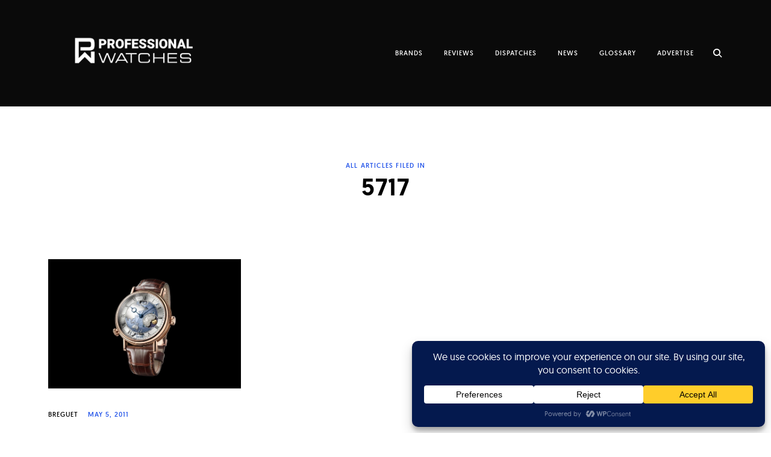

--- FILE ---
content_type: text/html; charset=UTF-8
request_url: https://professionalwatches.com/wp-admin/admin-ajax.php
body_size: -66
content:
{"content_id":1967,"counted":true,"reason":"","type":"term","subtype":"post_tag","storage":{"name":["pvc_visits_term[0]"],"value":["1768881508b1967"],"expiry":[1768881508]}}

--- FILE ---
content_type: text/html; charset=utf-8
request_url: https://www.google.com/recaptcha/api2/aframe
body_size: 268
content:
<!DOCTYPE HTML><html><head><meta http-equiv="content-type" content="text/html; charset=UTF-8"></head><body><script nonce="v5GLIHqPdzTqj7U0UIe46A">/** Anti-fraud and anti-abuse applications only. See google.com/recaptcha */ try{var clients={'sodar':'https://pagead2.googlesyndication.com/pagead/sodar?'};window.addEventListener("message",function(a){try{if(a.source===window.parent){var b=JSON.parse(a.data);var c=clients[b['id']];if(c){var d=document.createElement('img');d.src=c+b['params']+'&rc='+(localStorage.getItem("rc::a")?sessionStorage.getItem("rc::b"):"");window.document.body.appendChild(d);sessionStorage.setItem("rc::e",parseInt(sessionStorage.getItem("rc::e")||0)+1);localStorage.setItem("rc::h",'1768881509161');}}}catch(b){}});window.parent.postMessage("_grecaptcha_ready", "*");}catch(b){}</script></body></html>

--- FILE ---
content_type: text/css
request_url: https://professionalwatches.com/wp-content/themes/ippo/style.css?ver=6.9
body_size: 21424
content:
/*
Theme Name: Ippo 
Theme URI: http://demos.themeskingdom.com/ippo
Author: Themes Kingdom
Author URI: http://www.themeskingdom.com
Description: Ippo is a clean, responsive theme for all creatives, especially interior designers and fashion bloggers. Ippo puts your photos and lifestyle mood boards front and center.
Version: 1.0.9
License: GNU General Public License v2 or later
License URI: http://www.gnu.org/licenses/gpl-2.0.html
Text Domain: ippo
Tags: blog, portfolio, photography, translation-ready, theme-options, sticky-post, post-formats, footer-widgets, featured-images, custom-menu, custom-colors, custom-background, grid-layout, right-sidebar, two-columns, three-columns, four-columns

This theme, like WordPress, is licensed under the GPL.
Use it to make something cool, have fun, and share what you've learned with others.

Ippo is based on Underscores http://underscores.me/, (C) 2012-2015 Automattic, Inc.
Underscores is distributed under the terms of the GNU GPL v2 or later.

Normalizing styles have been helped along thanks to the fine work of
Nicolas Gallagher and Jonathan Neal http://necolas.github.com/normalize.css/
*/

/*--------------------------------------------------------------
>>> TABLE OF CONTENTS:
----------------------------------------------------------------
# Normalize
# Typography
# Helpers
# Elements
# Layout
# Transitions
# Forms
# Header
# Footer
# Navigation
	## Links
	## Menus
# Accessibility
# Alignments
# Clearings
# Widgets
# Content
	## Posts and pages
	## Posts
	## Pages
	## Templates
	## Asides
	## Comments
# Infinite scroll
# Media
	## Captions
	## Galleries
	## Jetpack overwrites
# IE specific
# Responsive
--------------------------------------------------------------*/

/*--------------------------------------------------------------
# Normalize
--------------------------------------------------------------*/

html {
	font-family: sans-serif;
	-webkit-text-size-adjust: 100%;
	-ms-text-size-adjust:     100%;
}

body {
	margin: 0;
}

article,
aside,
details,
figcaption,
figure,
footer,
header,
main,
menu,
nav,
section,
summary {
	display: block;
}

audio,
canvas,
progress,
video {
	display: inline-block;
	vertical-align: baseline;
}

audio:not([controls]) {
	display: none;
	height: 0;
}

[hidden],
template {
	display: none;
}

abbr[title] {
	border-bottom: 1px dotted;
}

b,
strong {
	font-weight: bold;
}

dfn {
	font-style: italic;
}

h1 {
	font-size: 2em;
	margin: 0.67em 0;
}

mark {
	background: #ff0;
	color: #000;
}

small {
	font-size: 80%;
}

sub,
sup {
	font-size: 75%;
	line-height: 0;
	position: relative;
	vertical-align: baseline;
}

sup {
	top: -0.5em;
}

sub {
	bottom: -0.25em;
}

img {
	border: 0;
}

svg:not(:root) {
	overflow: hidden;
}

figure {
	margin: 1em 40px;
}

hr {
	box-sizing: content-box;
	height: 0;
}

pre {
	overflow: auto;
}

code,
kbd,
pre,
samp {
	font-family: monospace, monospace;
	font-size: 1em;
}

button,
input,
optgroup,
select,
textarea {
	color: inherit;
	font: inherit;
	margin: 0;
}

button {
	overflow: visible;
}

button,
select {
	text-transform: none;
}

button,
html input[type="button"],
input[type="reset"],
input[type="submit"] {
	-webkit-appearance: button;
	cursor: pointer;
}

button[disabled],
html input[disabled] {
	cursor: default;
}

button::-moz-focus-inner,
input::-moz-focus-inner {
	border: 0;
	padding: 0;
}

input {
	line-height: normal;
}

input[type="checkbox"],
input[type="radio"] {
	box-sizing: border-box;
	padding: 0;
}

input[type="checkbox"] + label {
	margin-left: 10px;
}

input[type="number"]::-webkit-inner-spin-button,
input[type="number"]::-webkit-outer-spin-button {
	height: auto;
}

input[type="search"]::-webkit-search-cancel-button,
input[type="search"]::-webkit-search-decoration {
	-webkit-appearance: none;
}

fieldset {
	border: 1px solid #c0c0c0;
	margin: 0 2px;
	padding: 0.35em 0.625em 0.75em;
}

legend {
	border: 0;
	padding: 0;
}

textarea {
	overflow: auto;
}

optgroup {
	font-weight: bold;
}

table {
	border-collapse: collapse;
	border-spacing: 0;
}

td,
th {
	padding: 0;
}

/*--------------------------------------------------------------
# Typography
--------------------------------------------------------------*/


@font-face {
	font-family: 'geomanist';
	src: url('assets/fonts/Geomanist_Medium/geomanist-medium.eot');
	src: url('assets/fonts/Geomanist_Medium/geomanist-medium.woff') format('woff'),
	url('assets/fonts/Geomanist_Medium/geomanist-medium.ttf') format('truetype'),
	url('assets/fonts/Geomanist_Medium/geomanist-medium.svg#geomanistmedium') format('svg');
	font-weight: 700;
	font-style: normal;
}

@font-face {
	font-family: 'geomanist';
	src: url('assets/fonts/Geomanist_Book/geomanist-book.eot');
	src: url('assets/fonts/Geomanist_Book/geomanist-book.woff') format('woff'),
	url('assets/fonts/Geomanist_Book/geomanist-book.ttf') format('truetype'),
	url('assets/fonts/Geomanist_Book/geomanist-book.svg#geomanistbook') format('svg');
	font-weight: 500;
	font-style: normal;
}

@font-face {
	font-family: 'geomanist';
	src: url('assets/fonts/Geomanist_Regular/geomanist-regular.eot');
	src: url('assets/fonts/Geomanist_Regular/geomanist-regular.woff') format('woff'),
	url('assets/fonts/Geomanist_Regular/geomanist-regular.ttf') format('truetype'),
	url('assets/fonts/Geomanist_Regular/geomanist-regular.svg#geomanist_regularregular') format('svg');
	font-weight: 400;
	font-style: normal;
}

/*icons*/

@font-face {
	font-family: 'icomoon';
	src:    url('assets/fonts/icons/icomoon.eot?8fdyvg');
	src:    url('assets/fonts/icons/icomoon.eot?8fdyvg#iefix') format('embedded-opentype'),
	url('assets/fonts/icons/icomoon.ttf?8fdyvg') format('truetype'),
	url('assets/fonts/icons/icomoon.woff?8fdyvg') format('woff'),
	url('assets/fonts/icons/icomoon.svg?8fdyvg#icomoon') format('svg');
	font-weight: normal;
	font-style: normal;
}

[class^="icon-"],
[class*=" icon-"],
blockquote:before,
q:before,
.edit-link a:before,
.slick-arrow:before,
.masonry .format-link .entry-content:before,
.search .format-link .entry-content:before,
.tb-close-icon:before,
#TB_prev a:before,
#TB_next a:before,
.featured-image a:after,
.masonry .gallery-size-full[data-carousel-extra] .gallery-item:after,
.masonry .gallery-size-full .gallery-item a:after,
.jp-carousel-next-button span:before,
.jp-carousel-previous-button span:before,
.slideshow-controls a:before,
.paging-navigation .prev:before,
.paging-navigation .next:before,
.widget_rss .widget-title a:first-of-type:before,
.carousel-slider .featured-slider .slick-arrow:before,
.bypostauthor > .comment-body .comment-author b:after {
	/* use !important to prevent issues with browser extensions that change fonts */
	font-family: 'icomoon' !important;
	speak: none;
	font-style: normal;
	font-weight: normal;
	font-variant: normal;
	text-transform: none;
	line-height: 1;

	/* Better Font Rendering =========== */
	-webkit-font-smoothing: antialiased;
	-moz-osx-font-smoothing: grayscale;
}

.icon-pause:before,
.slideshow-controls a:nth-of-type(2):before {
	content: "\e908";
}
.icon-play:before,
.slideshow-controls .paused:nth-of-type(2):before {
	content: "\e910";
}
.icon-close:before,
.tb-close-icon:before,
#TB_closeWindow .tb-close-icon:before {
	content: "\e900";
}
.icon-down:before {
	content: "\e901";
}
.icon-drop-close:before {
	content: "\e902";
}
.icon-drop-down:before {
	content: "\e903";
}
.icon-drop-drop-open:before {
	content: "\e904";
}
.icon-gallery:before,
.masonry .gallery-size-full[data-carousel-extra] .gallery-item:after,
.masonry .gallery-size-full .gallery-item a:after {
	content: "\e905";
}
.icon-left:before,
.slick-prev:before,
.jp-carousel-previous-button span:before,
.slideshow-controls a:first-of-type:before,
.paging-navigation .prev:before,
#TB_prev a:before {
	content: "\e906";
}
.icon-link:before,
.masonry .format-link .entry-content:before,
.search .format-link .entry-content:before {
	content: "\e907";
}
.icon-plus:before,
.format-image .featured-image a:after {
	content: "\e909";
}
.icon-quote:before,
blockquote:before,
q:before {
	content: "\e90a";
}
.icon-right:before,
.slick-next:before,
.jp-carousel-next-button span:before,
.slideshow-controls a:last-of-type:before,
.paging-navigation .next:before,
#TB_next a:before {
	content: "\e90b";
}
.icon-search:before {
	content: "\e90c";
}
.icon-standard:before,
.format-standard .featured-image a:after {
	content: "\e90d";
}
.icon-top:before {
	content: "\e90e";
}
.icon-video:before,
.format-video .featured-image a:after {
	content: "\e90f";
}
.icon-edit:before,
.edit-link a:before {
	content: "\e800";
}
.icon-feed:before,
.widget_rss .widget-title a:first-of-type:before {
	content: "\e911";
}
.icon-autor:before,
.bypostauthor > .comment-body .comment-author b:after {
	content: "\e912";
}

/*font-sizes*/

html {
	font-size: 16px;
}

.hamburger-menu .menu-toggle,
.twocolumn,
.edit-link a,
.featured-image a,
.masonry .gallery-size-full[data-carousel-extra] .gallery-item,
.masonry .gallery-size-full .gallery-item a,
.paging-navigation .prev,
.paging-navigation .next,
.slick-arrow,
.slick-dots li button,
.contact-form,
.masonry .type-portfolio,
.jp-relatedposts-items,
.instagram-feed li,
.advertisement-widget,
.advertisement-widget a {
	font-size: 0;
}

.site-info,
.back-to-top,
.widget .search-form input[type="submit"],
.widget .newsletter input[type="submit"],
.instagram-username {
	font-size: 10px;
}

.site-description,
.nav-menu > li,
.archive .page-title,
.search-results .page-title,
.masonry .format-quote blockquote cite,
.masonry .format-quote blockquote + cite,
.masonry .format-quote blockquote + p cite,
.masonry .format-quote q cite,
.masonry .format-quote q + cite,
.masonry .format-quote q + p cite,
.masonry .format-link .entry-content a,
.search .format-quote blockquote cite,
.search .format-quote blockquote + cite,
.search .format-quote blockquote + p cite,
.search .format-quote q cite,
.search .format-quote q + cite,
.search .format-quote q + p cite,
.search .format-link .entry-content a,
.single .nav-links > div > span,
.category-list,
.post-date,
.read-more-link,
.single .nav-links .entry-meta,
.author-name span,
.comment-metadata,
.gallery-count,
.widget-title,
.widget_calendar tbody,
.rss-date,
.search-post-type,
div.sharedaddy .sd-block h3.sd-title,
body #jp-relatedposts .jp-relatedposts-items .jp-relatedposts-post .jp-relatedposts-post-context,
body #jp-relatedposts .jp-relatedposts-items .jp-relatedposts-post .jp-relatedposts-post-date,
.instagram-description {
	font-size: 11px;
}

small,
.author-info p,
.entry-footer,
.logged-in-as a,
.comment-notes,
.widget,
.widget p,
.widget input[type="text"],
.widget input[type="email"],
.widget input[type="tel"],
.widget input[type="password"],
.widget input[type="url"],
.widget input[type="search"],
.widget textarea,
.widget select,
.widget_calendar thead,
.widget-grofile h4,
.category-filter a,
.search-no-results .page-content > p,
.error404 .page-content > p,
.widget-area .instagram-pics + p {
	font-size: 12px;
}

.site-header .search-form + .search-instructions,
.no-results .search-form + .search-instructions,
.error-404 .search-form + .search-instructions,
.wp-caption-text,
.comment .reply,
.widget_calendar tfoot,
#infinite-handle span {
	font-size: 13px;
	font-size: 0.8125rem;
}

h6,
blockquote cite,
blockquote + cite,
blockquote + p cite,
q cite,
q + cite,
q + p cite,
button,
input[type="button"],
input[type="reset"],
input[type="submit"],
.single .format-link .entry-content > a,
.single .format-link .entry-content > p > a,
body .slideshow-window div.slideshow-controls a:nth-of-type(2) {
	font-size: 14px;
	font-size: 0.875rem;
}

.comment-content > p,
.comment-content li,
.comment-content table,
.comment-content dd,
label,
.masonry .entry-content,
.masonry p,
.masonry blockquote,
.masonry q,
.widget_wpcom_social_media_icons_widget .genericon,
.search .entry-content p,
.single .nav-links > span {
	font-size: 15px;
	font-size: 0.9375rem;
}

body,
.headline-content-container p,
.masonry .type-portfolio .entry-title,
.search .format-quote blockquote,
.search .format-quote q,
.search .format-quote blockquote p,
.search .format-link .entry-content p,
body #jp-relatedposts .jp-relatedposts-items-visual h4.jp-relatedposts-post-title {
	font-size: 16px;
	font-size: 1rem;
}

p,
blockquote,
q {
	font-size: 17px;
	font-size: 1.0625rem;
}

h5,
blockquote:before,
q:before,
.masonry .format-quote blockquote,
.masonry .format-quote q,
.masonry .format-quote blockquote p,
.masonry .format-link .entry-content h2,
.edit-link a:before,
.single .nav-links .post-title,
.author-name,
.bypostauthor > .comment-body .comment-author b:after,
.no-comments,
.paging-navigation,
.slick-dots,
.slick-dots button,
.instagram-pics + p {
	font-size: 18px;
	font-size: 1.125rem;
}

.masonry .entry-title,
.search .entry-title,
.single .format-quote blockquote,
.single .format-quote blockquote p,
.single .format-quote q,
.single .format-link .entry-content h2,
.single .format-link .entry-content p,
.comments-title,
.comment-reply-title,
body #jp-relatedposts h3.jp-relatedposts-headline {
	font-size: 22px;
	font-size: 1.375rem;
}

h4,
.emphasis,
.masonry .format-link .entry-content:before,
.search .format-link .entry-content:before {
	font-size: 24px;
	font-size: 1.5rem;
}

.format-standard .featured-image a:after {
	font-size: 27px;
	font-size: 1.6875rem;
}

.masonry .format-quote blockquote:before,
.masonry .format-quote  q:before,
.carousel-slider .featured-slider .entry-title {
	font-size: 28px;
	font-size: 1.75rem;
}

.site-title,
.format-video .featured-image a:after,
.widget-area .slideshow-controls a:first-of-type,
.widget-area .slideshow-controls a:last-of-type {
	font-size: 30px;
	font-size: 1.875rem;
}

h3,
.featured-image a:after,
.masonry .gallery-size-full[data-carousel-extra] .gallery-item:after,
.masonry .gallery-size-full .gallery-item a:after {
	font-size: 32px;
	font-size: 2rem;
}

h2,
.single .entry-title,
.archive .page-title span,
.search .page-title span,
.search-no-results .page-title,
.error404 .page-title,
.back-to-top i {
	font-size: 40px;
	font-size: 2.5rem;
}

.slideshow-controls a:first-of-type,
.slideshow-controls a:last-of-type,
.paging-navigation .prev:before,
.paging-navigation .next:before {
	font-size: 42px;
	font-size: 2.625rem;
}

.slick-arrow:before {
	font-size: 46px;
	font-size: 2.875rem;
}

.jp-carousel-previous-button span:before,
.jp-carousel-next-button span:before,
#TB_prev a:before,
#TB_next a:before {
	font-size: 48px;
	font-size: 3rem;
}

h1 {
	font-size: 50px;
	font-size: 3.125rem;
}

.masonry .dropcap:before {
	font-size: 56px;
	font-size: 3.5rem;
}

.headline-content-container h1 {
	font-size: 60px;
	font-size: 3.75rem;
}

.site-header input[type="search"],
.no-results input[type="search"],
.error-404 input[type="search"] {
	font-size: 64px;
	font-size: 4rem;
}

.dropcap:before {
	font-size: 120px;
	font-size: 7.5rem;
}

/*end font sizes*/

/*colors*/

a,
.standard-menu .main-navigation ul ul a:focus,
.archive .page-title span,
.search .page-title span,
.nav-menu > li > a,
.entry-content blockquote,
.entry-content blockquote p,
.single .entry-content blockquote p,
.single .format-quote blockquote cite,
.single .format-quote blockquote + cite,
.single .format-quote q cite,
.single .format-quote q + cite,
.single .format-quote blockquote + p cite,
.single .format-quote q + p cite,
.entry-content h1,
.entry-content h2,
.entry-content h3,
.entry-content h4,
.entry-content h5,
.entry-content h6,
.comment-content blockquote p,
.site-header input[type="search"],
.no-results input[type="search"],
.error-404 input[type="search"],
.site-header .search-form + .search-instructions,
.no-results .search-form + .search-instructions,
.error-404 .search-form + .search-instructions,
.category-filter .cat-active a,
.widget-title,
.widget .widget-title a,
.widget_calendar caption,
.widget_calendar th,
.widget_calendar tfoot a,
.widget .search-form input[type="submit"]:focus,
.widget .newsletter input[type="submit"]:focus {
	color: #000;
}

#today,
#today a,
div.sharedaddy .sd-block h3.sd-title,
.fullwidth-slider .slide-text a {
	color: #fff;
}

small,
.main-navigation a:focus,
.dropdown-toggle:focus,
#big-search-trigger:focus,
.archive .page-title,
.search-results .page-title,
.post-date a,
.read-more-link,
.entry-footer a,
.author-name span,
.no-comments,
.comment-metadata a,
.logged-in-as,
.logged-in-as a,
.comment-notes,
.bypostauthor > .comment-body .comment-author b:after,
.category-filter a,
.gallery-count,
.widget_recent_comments li,
.widget_recent_comments .comment-author-link a,
.widget_recent_entries li,
.rss-date,
.rssSummary,
.search-post-type,
.search-no-results .page-content > p,
.error404 .page-content > p {
	color: #b9b9b9;
}

.entry-content li,
.entry-content dt,
.entry-content dd,
.entry-content p,
.author-info p,
.wp-caption-text,
.single .nav-links > span,
.single .nav-links > div > span,
.masonry .entry-content,
.masonry p,
.comment-content p,
.comment-content li,
.comment-content dd,
label,
.widget_calendar td,
.widget_calendar tbody a,
.widget_recent_comments li a,
.widget_recent_entries li a,
.widget_rss li a,
.widget_contact_info .confit-address a,
.jetpack-display-remote-posts h4 a,
.widget .tp_recent_tweets a {
	color: #5d5d5d;
}

.comment .reply a {
	color: #858585;
}

.emphasis,
.entry-content .emphasis,
.single .entry-content .emphasis,
.single .format-quote blockquote,
.single .format-quote q,
.single .format-link .entry-content h2,
.single .format-link .entry-content p {
	color: #131313;
}

.paging-navigation a,
.paging-navigation .dots {
	color: #c8c8c8;
}

.site-info,
.site-info a,
.widget,
.widget a,
.widget .search-form input[type="submit"],
.widget .newsletter input[type="submit"],
.tagcloud a {
	color: #8d8d8d;
}

blockquote:before,
q:before {
	color: rgba(181,181,181,.3);
}

.dropcap:before {
	color: rgba(19,19,19,.1);
}

/*end colors*/

.text-left {
	text-align: left;
}

.text-right {
	text-align: right;
}

.text-center {
	text-align: center;
}

.dropcap {
	position: relative;
}

.dropcap:before {
	content: attr(data-dropcap);
	font-weight: 700;
	line-height: 0.8em;
	position: absolute;
	left: 0;
	top: -12px;
	-webkit-transform: translateX(-50%);
	-ms-transform: translateX(-50%);
	-o-transform: translateX(-50%);
	transform: translateX(-50%);
}

.masonry .dropcap:before {
	top: -9px;
}

/*--------------------------------------------------------------
# Helpers
--------------------------------------------------------------*/

/* VERTICALIZE */
/*  <div class="verticalize-container">
		<div class="verticalize">
			Content that needs to be vertically and horizontally centered
		</div>
	</div>
*/

/*VERTICALIZE CONTAINER*/
.verticalize-container {
	text-align: center;
}

.verticalize-container:before {
	content: "";
	display: inline-block;
	height: 100%;
	margin-right: -0.25em; /* Adjusts for spacing */
	vertical-align: middle;
}

/*VERTICALIZE BOX*/
.verticalize {
	display: inline-block;
	text-align: left;
	vertical-align: middle;
}

/* ==========================================================================
   Scalable Elements - dedicate padding bottom to .scalable-wrapper in percents (%), which will be the height of scalable element. Precentage will keep aspect ratio with width.
   width(100%) : padding-bottom(50%) = 2:1;
   ========================================================================== */

.scalable-wrapper {
	height: 0;
	padding-top: 55.75%;
	position: relative;
}

.scalable-element {
	height: 100%;
	left: 0;
	position: absolute;
	top: 0;
	width: 100%;
}

/*--------------------------------------------------------------
# Elements
--------------------------------------------------------------*/

html {
	box-sizing: border-box;
}

*,
*:before,
*:after { /* Inherit box-sizing to make it easier to change the property for components that leverage other behavior; see http://css-tricks.com/inheriting-box-sizing-probably-slightly-better-best-practice/ */
	box-sizing: inherit;
}

body {
	background: #fff;
	font-family: 'geomanist', 'Helvetica Neue', Helvetica, Arial, sans-serif;
	-webkit-font-smoothing: antialiased;
	-moz-osx-font-smoothing: grayscale;
	-moz-font-smoothing: grayscale;
	-webkit-transition: opacity .3s cubic-bezier(0.28, 0.12, 0.22, 1);
	-moz-transition: opacity .3s cubic-bezier(0.28, 0.12, 0.22, 1);
	-ms-transition: opacity .3s cubic-bezier(0.28, 0.12, 0.22, 1);
	-o-transition: opacity .3s cubic-bezier(0.28, 0.12, 0.22, 1);
	transition: opacity .3s cubic-bezier(0.28, 0.12, 0.22, 1);
}

.tk-theme-frontend {
	opacity: 0;
}

body * {
	word-wrap: break-word;
}

h1,
h2,
h3,
h4,
h5,
h6 {
	clear: both;
	margin: 40px 0 20px;
}

.entry-content > h1:first-child,
.entry-content > h2:first-child,
.entry-content > h3:first-child,
.entry-content > h4:first-child,
.entry-content > h5:first-child,
.entry-content > h6:first-child {
	margin-top: 0;
}

h1,
h2,
h3,
h4 {
	line-height: 1.2;
}


h5,
h6 {
	line-height: 1.3;
}

.tk-shortcode-tabs .tab-pane p,
.tabs-content p,
p {
	line-height: 1.6em;
	margin: 0 0 22px;
	letter-spacing: 0.3px;
}

.entry-content p {
	margin-bottom: 2rem;
}

blockquote {
	border: none;
	max-width: 400px;
	margin-left: auto;
	margin-right: auto;
}

.single blockquote {
	margin: 3rem auto 4rem;
}

blockquote:before,
q:before {
	display: inline-block;
	margin-bottom: 20px;
}

blockquote.pull-left,
q.pull-left,
blockquote.pull-right,
q.pull-right {
	max-width: 320px;
	padding-bottom: 10px;
	position: relative;
	text-align: left;
}

blockquote.pull-left,
q.pull-left {
	float: left;
	margin: 0 0 0 -50px;
	padding-right: 30px;
}

.masonry blockquote.pull-left,
.masonry q.pull-left {
	margin-left: 0;
}

blockquote.pull-right,
q.pull-right {
	float: right;
	margin: 0 -50px 0 0;
	padding-left: 30px;
}

.masonry blockquote.pull-right,
.masonry q.pull-right {
	margin-right: 0;
}

blockquote,
q {
	font-weight: 500;
	quotes: "" "";
}

blockquote.pull-left:before,
q.pull-left:before,
blockquote.pull-right:before,
q.pull-right:before {
	display: none;
}

q:before {
	float: left;
	margin-top: 2px;
	margin-right: 25px;
}

blockquote:after,
q:after {
	content: "";
}

blockquote,
q,
blockquote p {
	line-height: 1.8em;
}

blockquote p:last-child {
	margin-bottom: 0;
}

blockquote,
q,
blockquote cite,
blockquote + cite,
q cite,
q + cite {
	text-align: center;
}

blockquote + cite,
blockquote + p cite,
q + p cite {
	display: block;
	text-align: center;
}

blockquote cite,
blockquote + cite,
blockquote + p cite,
q cite,
q + cite,
q + p cite {
	font-style: normal;
	font-weight: 400;
}

code,
kbd,
tt,
var {
	font-family: Monaco, Consolas, "Andale Mono", "DejaVu Sans Mono", monospace;
}

code {
	background-color: #f9f2f4;
	color: #070707;
	font-size: 90%;
	padding: 2px 4px;
}

big {
	font-size: 125%;
}

dfn,
cite,
em,
i {
	font-style: italic;
}


address {
	font-style: normal;
	line-height: 1.5em;
	margin: 0 0 1.5em;
}

pre {
	background-color: #f5f5f5;
	border: 1px solid rgba(0,0,0,.1);
	color: #333333;
	display: block;
	font-family: "Courier 10 Pitch", Courier, monospace;
	line-height: 1.42857143;
	margin: 0 0 22px;
	max-width: 100%;
	overflow: auto;
	padding: 10px;
	text-align: left;
	word-break: break-all;
	word-wrap: break-word;
}

abbr,
acronym {
	border-bottom: 1px dotted #666;
	cursor: help;
}

mark,
ins {
	background: #e0e0e0;
	text-decoration: none;
	padding: 2px 5px;
}

sup,
sub {
	font-size: 75%;
	height: 0;
	line-height: 0;
	position: relative;
	vertical-align: baseline;
}

sup {
	bottom: 1ex;
}

sub {
	top: .5ex;
}

hr {
	background-color: #000;
	border: 0;
	height: 1px;
	margin-bottom: 1.5em;
}

figure {
	margin: 0;
}

ul,
ol {
	margin: 0 0 1.5em;
	padding-left: 0;
}

ul {
	list-style: disc;
}

ol {
	list-style: decimal;
}

li {
	list-style-position: inside;
	margin: 8px 0;
}

.entry-content li {
	letter-spacing: 0.2px;
}

li > ul,
li > ol {
	margin-bottom: 0;
	margin-left: 1.5em;
}

dt {
	font-weight: bold;
	margin-bottom: 10px;
}

dd {
	line-height: 1.5em;
	margin: 0 1.5em 1.5em;
}

img {
	height: auto; /* Make sure images are scaled correctly. */
	max-width: 100%; /* Adhere to container width. */
}

img:focus {
	outline: none;
}

img[src*="pixel"] {
	display: none;
}

.gmnoprint img {
	max-width: initial;
}

table {
	margin: 22px 0;
	width: 100%;
}

.comment-content table,
.entry-content table {
	border: 2px solid #000;
}

.comment-content th,
.entry-content th,
.comment-content td,
.entry-content td {
	padding: 16px 18px;
	text-align: left;
}

.masonry .entry-content td {
	padding: 6px 0;
	text-align: center;
}

.masonry th,
.masonry td {
	padding: 10px 8px;
	text-align: center;
}

.comment-content thead tr,
.entry-content thead tr {
	border-bottom: 2px solid #000;
}

.comment-content tfoot tr,
.entry-content tfoot tr {
	border-top: 2px solid #000;
}

th,
td {
	font-weight: 400;
}

.comment-content th,
.entry-content th,
.comment-content td,
.entry-content td {
	border-right: 1px solid #000;
}

.back-to-top {
	border: none;
	color: rgba(0,0,0,.4);
	display: none;
	outline: none;
	text-decoration: none;
	text-transform: uppercase;
	position: fixed;
	-webkit-transform: rotate(-90deg);
	-moz-transform: rotate(-90deg);
	-ms-transform: rotate(-90deg);
	-o-transform: rotate(-90deg);
	transform: rotate(-90deg);
	transform-origin: 100% 50%;
	-webkit-transform-style: preserve-3d;
	-moz-transform-style: preserve-3d;
	-ms-transform-style: preserve-3d;
	-o-transform-style: preserve-3d;
	transform-style: preserve-3d;
	z-index: 1;
}

.back-to-top:focus {
	color: #000;
}

.back-to-top i {
	display: inline-block;
	padding-left: 10px;
	vertical-align: middle;
	-webkit-transition: -webkit-transform .3s;
	-moz-transition: -moz-transform .3s;
	-ms-transition: -ms-transform .3s;
	-o-transition: -o-transform .3s;
	transition: transform .3s;
}

.edit-link {
	margin-left: 14px;
	position: relative;
	top: 4px;
}

.masonry .edit-link {
	float: right;
	top: -2px;
}

.page .page-header .edit-link {
	margin-top: -10px;
	position: absolute;
	top: 50%;
	right: 0;
}

/*--------------------------------------------------------------
# Layout
--------------------------------------------------------------*/

/*Bootstrap Grid System*/

.row {
	clear: both;
	margin-left: -10px;
	margin-right: -10px;
}
.col-xs-1, .col-sm-1, .col-md-1, .col-lg-1, .col-xs-2, .col-sm-2, .col-md-2, .col-lg-2, .col-xs-3, .col-sm-3, .col-md-3, .col-lg-3, .col-xs-4, .col-sm-4, .col-md-4, .col-lg-4, .col-xs-5, .col-sm-5, .col-sm-tk-5, .col-md-5, .col-lg-5, .col-xs-6, .col-sm-6, .col-md-6, .col-lg-6, .col-xs-7, .col-sm-7, .col-md-7, .col-lg-7, .col-xs-8, .col-sm-8, .col-md-8, .col-lg-8, .col-xs-9, .col-sm-9, .col-md-9, .col-lg-9, .col-xs-10, .col-sm-10, .col-md-10, .col-lg-10, .col-xs-11, .col-sm-11, .col-md-11, .col-lg-11, .col-xs-12, .col-sm-12, .col-md-12, .col-lg-12 {
	position: relative;
	min-height: 1px;
	padding-left: 10px;
	padding-right: 10px;
}
.col-xs-1, .col-xs-2, .col-xs-3, .col-xs-4, .col-xs-5, .col-xs-6, .col-xs-7, .col-xs-8, .col-xs-9, .col-xs-10, .col-xs-11, .col-xs-12 {
	float: left;
}
.col-xs-12 {
	width: 100%;
}
.col-xs-11 {
	width: 91.66666667%;
}
.col-xs-10 {
	width: 83.33333333%;
}
.col-xs-9 {
	width: 75%;
}
.col-xs-8 {
	width: 66.66666667%;
}
.col-xs-7 {
	width: 58.33333333%;
}
.col-xs-6 {
	width: 50%;
}
.col-xs-5 {
	width: 41.66666667%;
}
.col-xs-4 {
	width: 33.33333333%;
}
.col-xs-3 {
	width: 25%;
}
.col-xs-2 {
	width: 16.66666667%;
}
.col-xs-1 {
	width: 8.33333333%;
}
@media (min-width: 768px) {
	.col-sm-1, .col-sm-2, .col-sm-3, .col-sm-4, .col-sm-5, .col-sm-6, .col-sm-7, .col-sm-8, .col-sm-9, .col-sm-10, .col-sm-11, .col-sm-12 {
		float: left;
	}
	.col-sm-12 {
		width: 100%;
	}
	.col-sm-11 {
		width: 91.66666667%;
	}
	.col-sm-10 {
		width: 83.33333333%;
	}
	.col-sm-9 {
		width: 75%;
	}
	.col-sm-8 {
		width: 66.66666667%;
	}
	.col-sm-7 {
		width: 58.33333333%;
	}
	.col-sm-6 {
		width: 50%;
	}
	.col-sm-5 {
		width: 41.66666667%;
	}
	.col-sm-4 {
		width: 33.33333333%;
	}
	.col-sm-3 {
		width: 25%;
	}
	.col-sm-2 {
		width: 16.66666667%;
	}
	.col-sm-1 {
		width: 8.33333333%;
	}
}
@media (min-width: 992px) {
	.col-md-1, .col-md-2, .col-md-3, .col-md-4, .col-md-5, .col-md-6, .col-md-7, .col-md-8, .col-md-9, .col-md-10, .col-md-11, .col-md-12 {
		float: left;
	}
	.col-md-12 {
		width: 100%;
	}
	.col-md-11 {
		width: 91.66666667%;
	}
	.col-md-10 {
		width: 83.33333333%;
	}
	.col-md-9 {
		width: 75%;
	}
	.col-md-8 {
		width: 66.66666667%;
	}
	.col-md-7 {
		width: 58.33333333%;
	}
	.col-md-6 {
		width: 50%;
	}
	.col-md-5 {
		width: 41.66666667%;
	}
	.col-md-4 {
		width: 33.33333333%;
	}
	.col-md-3 {
		width: 25%;
	}
	.col-md-2 {
		width: 16.66666667%;
	}
	.col-md-1 {
		width: 8.33333333%;
	}
}
@media (min-width: 1200px) {
	.col-lg-1, .col-lg-2, .col-lg-3, .col-lg-4, .col-lg-5, .col-lg-6, .col-lg-7, .col-lg-8, .col-lg-9, .col-lg-10, .col-lg-11, .col-lg-12 {
		float: left;
	}
	.col-lg-12 {
		width: 100%;
	}
	.col-lg-11 {
		width: 91.66666667%;
	}
	.col-lg-10 {
		width: 83.33333333%;
	}
	.col-lg-9 {
		width: 75%;
	}
	.col-lg-8 {
		width: 66.66666667%;
	}
	.col-lg-7 {
		width: 58.33333333%;
	}
	.col-lg-6 {
		width: 50%;
	}
	.col-lg-5 {
		width: 41.66666667%;
	}
	.col-lg-4 {
		width: 33.3333%;
	}
	.col-lg-3 {
		width: 25%;
	}
	.col-lg-2 {
		width: 16.66666667%;
	}
	.col-lg-1 {
		width: 8.33333333%;
	}
}

/*end bootstrap grid*/

/*column gaps*/

.masonry [class*="col-"] {
	margin-bottom: 100px;
}

.layout-three-columns.page-template-portfolio-page  .site-main > .portfolio-wrapper  {
	margin-left: -35px;
	margin-right: -35px;
}

.layout-three-columns .portfolio-wrapper .masonry [class*="col-"] {
	padding-left: 35px;
	padding-right: 35px;
}

/*global layout*/

.single .site-content,
.blog:not(.fullwidth-slider):not(.carousel-slider) .site-content,
.page .site-content,
.archive .site-content,
.search .site-content,
.error404 .site-content {
	padding-top: 92px;
	padding-bottom: 80px;
}

.infinite-scroll #content,
.archive #content,
.page-template-template-headline #content,
.page-template-template-portfolio #content {
	padding-bottom: 0;
}

.container {
	margin-left: auto;
	margin-right: auto;
	padding-left: 50px;
	padding-right: 50px;
	max-width: 1520px;
	width: 100%;
}

.container .container {
	padding-left: 0;
	padding-right: 0;
}

.container.container-medium {
	max-width: 1240px;
}

.container .container.container-medium {
	max-width: 1140px;
}

.container.container-small {
	max-width: 840px;
}

.container .container.container-small {
	max-width: 740px;
}

.container.fullwidth {
	max-width: 100%;
	padding-left: 0;
	padding-right: 0;
}


.main-container {
	margin-top: 7rem;
	overflow: hidden;
}

.twocolumn .half-width {
	display: inline-block;
	font-size: initial;
	vertical-align: top;
	width: 50%;
}

.twocolumn .half-width:nth-child(odd) {
	padding-right: 20px;
}

.twocolumn .half-width:nth-child(even) {
	padding-left: 20px;
}

/*--------------------------------------------------------------
# Transitions
--------------------------------------------------------------*/

input[type="text"],
input[type="email"],
input[type="tel"],
input[type="password"],
input[type="url"],
input[type="search"],
textarea,
select,
.radio.checked:before,
input[type="radio"]:checked + label:before,
.menu-toggle span:before,
.menu-toggle span:after,
#big-search-trigger,
#big-search-close:before,
#big-search-close:after,
.main-navigation ul ul,
.search-wrap,
.edit-link,
.single .nav-links > span,
.widget .search-form input[type="submit"],
.widget .newsletter input[type="submit"],
.featured-slider-wrap,
.fullwidth-slider .featured-slider .featured-image:after,
.sd-social-icon a:before,
body .tb-close-icon,
.slick-arrow,
.fullwidth-slider .site-header,
.fullwidth-slider .featured-slider .slick-arrow:before,
#infinite-handle span,
.portfolio-item .entry-meta,
.portfolio-item .entry-title,
.portfolio-item .featured-image a:after,
.portfolio-item .featured-image + .entry-header,
.jp-relatedposts-post .jp-relatedposts-post-a,
.single-post .featured-portrait,
#TB_prev a:before,
#TB_next a:before,
.instagram-feed li a,
.flickr_badge_image a,
.ippo-instagram-feed li a,
.advertisement-widget a {
	-webkit-transition: .3s;
	-moz-transition: .3s;
	-ms-transition: .3s;
	-o-transition: .3s;
	transition: .3s;
}

a {
	-webkit-transition: color .3s, border .3s;
	-moz-transition: color .3s, border .3s;
	-ms-transition: color .3s, border .3s;
	-o-transition: color .3s, border .3s;
	transition: color .3s, border .3s;
}

.entry-content a {
	-webkit-transition: border .3s;
	-moz-transition: border .3s;
	-ms-transition: border .3s;
	-o-transition: border .3s;
	transition: border .3s;
}

.masonry .format-link .entry-content a,
.entry-content .read-more-link {
	-webkit-transition: color .3s;
	-moz-transition: color .3s;
	-ms-transition: color .3s;
	-o-transition: color .3s;
	transition: color .3s;
}

.single .nav-previous,
.single .nav-next {
	-webkit-transition: opacity .5s cubic-bezier(0.28, 0.12, 0.22, 1), max-height 0s .5s;
	-moz-transition: opacity .5s cubic-bezier(0.28, 0.12, 0.22, 1), max-height 0s .5s;
	-ms-transition: opacity .5s cubic-bezier(0.28, 0.12, 0.22, 1), max-height 0s .5s;
	-o-transition: opacity .5s cubic-bezier(0.28, 0.12, 0.22, 1), max-height 0s .5s;
	transition: opacity .5s cubic-bezier(0.28, 0.12, 0.22, 1), max-height 0s .5s;
}

.single .nav-previous:hover,
.single .nav-next:hover,
.single .nav-links > span:hover + .nav-previous,
.single .nav-links > span:hover + .nav-next {
	-webkit-transition: opacity .5s cubic-bezier(0.28, 0.12, 0.22, 1), max-height 0s 0s;
	-moz-transition: opacity .5s cubic-bezier(0.28, 0.12, 0.22, 1), max-height 0s 0s;
	-ms-transition: opacity .5s cubic-bezier(0.28, 0.12, 0.22, 1), max-height 0s 0s;
	-o-transition: opacity .5s cubic-bezier(0.28, 0.12, 0.22, 1), max-height 0s 0s;
	transition: opacity .5s cubic-bezier(0.28, 0.12, 0.22, 1), max-height 0s 0s;
}

.featured-image a:before,
.featured-image a:after,
.fullwidth-slider .featured-slider,
.masonry .gallery-size-full[data-carousel-extra] .gallery-item:before,
.masonry .gallery-size-full[data-carousel-extra] .gallery-item:after,
.masonry .gallery-size-full .gallery-item a:before,
.masonry .gallery-size-full .gallery-item a:after,
.headline-content-container {
	-webkit-transition: .5s cubic-bezier(0.28, 0.12, 0.22, 1);
	-moz-transition: .5s cubic-bezier(0.28, 0.12, 0.22, 1);
	-ms-transition: .5s cubic-bezier(0.28, 0.12, 0.22, 1);
	-o-transition: .5s cubic-bezier(0.28, 0.12, 0.22, 1);
	transition: .5s cubic-bezier(0.28, 0.12, 0.22, 1);
}

/*--------------------------------------------------------------
# Forms
--------------------------------------------------------------*/

button,
input[type="button"],
input[type="reset"],
input[type="submit"] {
	background: #000;
	border-radius: 0;
	border: 1px solid;
	border-color: transparent;
	box-shadow: none;
	color: #fff;
	font-weight: 500;
	height: 50px;
	letter-spacing: 0.5px;
	line-height: initial;
	padding-left: 2.6em;
	padding-right: 2.6em;
	text-shadow: none;
	-webkit-transition: background .3s, color .3s;
	-moz-transition: background .3s, color .3s;
	-ms-transition: background .3s, color .3s;
	-o-transition: background .3s, color .3s;
	transition: background .3s, color .3s;
}

button:focus,
input[type="button"]:focus,
input[type="reset"]:focus,
input[type="submit"]:focus {
	background-color: #fff;
	border-color: #000;
	color: #000;
	outline: none;
}

button:active,
input[type="button"]:active,
input[type="reset"]:active,
input[type="submit"]:active {
	-webkit-transform: scale(0.99);
	-ms-transform: scale(0.99);
	-o-transform: scale(0.99);
	transform: scale(0.99);
}

input[type="text"],
input[type="email"],
input[type="tel"],
input[type="url"],
input[type="password"],
input[type="search"] {
	height: 50px;
}

input[type="search"] {
	-webkit-appearance: textfield; /*removing default safari beheviour*/
}

.widget input[type="text"],
.widget input[type="email"],
.widget input[type="url"],
.widget input[type="password"],
.widget input[type="search"],
.widget input[type="tel"] {
	letter-spacing: 0.5px;
	width: 100%;
}

.widget input[type="text"],
.widget input[type="email"],
.widget input[type="url"],
.widget input[type="password"],
.widget input[type="search"],
.widget input[type="tel"],
.widget button,
.widget input[type="button"],
.widget input[type="reset"],
.widget input[type="submit"] {
	height: 34px;
}

.site-footer .widget input[type="text"],
.site-footer .widget input[type="email"],
.site-footer .widget input[type="url"],
.site-footer .widget input[type="password"],
.site-footer .widget input[type="search"],
.site-footer .widget input[type="tel"] {
	border-color: rgba(161,163,165,.23);
}

.widget select {
	min-height: 34px;
	width: 100%;
}

.widget form,
.widget input[type="text"],
.widget input[type="email"],
.widget input[type="url"],
.widget input[type="password"],
.widget input[type="search"],
.widget input[type="tel"],
.widget select {
	max-width: 380px;
}

.widget input[type="text"],
.widget input[type="email"],
.widget input[type="url"],
.widget input[type="password"],
.widget input[type="search"],
.widget input[type="tel"],
.widget select {
	border-color: #d9d9d9;
	border-width: 0 0 1px 0;
}

input[type="search"] {
	-webkit-box-sizing: border-box;
	-moz-box-sizing: border-box;
	box-sizing: border-box;
}

input[type="text"],
input[type="email"],
input[type="url"],
input[type="password"],
input[type="search"],
input[type="tel"],
textarea {
	background-color: transparent;
	border: 1px solid rgba(0,0,0,.1);
	border-radius: 0;
	color: #666;
	padding-left: 20px;
	padding-right: 20px;
}

input[type="text"]:focus,
input[type="email"]:focus,
input[type="url"]:focus,
input[type="password"]:focus,
input[type="search"]:focus,
input[type="tel"]:focus,
textarea:focus,
.site-header input[type="search"]:focus,
.no-results input[type="search"]:focus,
.error-404 input[type="search"]:focus {
	border-color: #000;
}

textarea {
	line-height: 1.5em;
	min-height: 200px;
	overflow: auto; /* Removes default vertical scrollbar in IE6/7/8/9 */
	padding-top: 18px;
	padding-bottom: 18px;
	resize: vertical;
	vertical-align: top; /* Improves readability and alignment in all browsers */
	width: 100%;
}

select {
	background: url(assets/img/drop-arrow2x.png) no-repeat right 13px center;
	-webkit-background-size: 8px auto;
	background-size: 8px auto;
	border-radius: 0;
	border: 1px solid rgba(0,0,0,.1);
	color: #1a1616;
	cursor: pointer;
	min-height: 50px; /*no fixed height so select can span with text*/
	padding: 0 50px 0 22px;
	text-transform: uppercase;
	white-space: normal;
	-webkit-appearance: none;
	-moz-appearance: none;
	-ms-appearance: none;
	appearance: none;
	-webkit-transition: border .3s;
	-moz-transition: border .3s;
	-ms-transition: border .3s;
	-o-transition: border .3s;
	transition: border .3s;
}

label {
	display: block;
	margin-bottom: 17px;
}

.post-password-form label {
	display: inline-block;
}

.post-password-form label,
.post-password-form input[type="submit"] {
	margin-top: 20px;
	vertical-align: top;
}

/*Contact Form*/

#map-canvas {
	height: 550px;
	margin-bottom: 70px;
}

.contact-form {
	margin-left: auto;
	margin-right: auto;
	margin-top: 50px;
}

.contact-form > * {
	font-size: initial;
	margin-bottom: 30px;
}

.contact-form .half-width,
.contact-form .small-input {
	display: inline-block;
	width: 50%;
	padding-right: 16px;
}

.contact-form .last {
	padding-left: 16px;
	padding-right: 0;
}

.contact-form div.half-width input,
.contact-form div.small-input input {
	border-width: 0 0 1px 0;
	padding-left: 0;
	padding-right: 0;
	max-width: 100%;
	width: 100%;
}

.contact-submit {
	margin-top: 23px;
}

.grunion-field-label + * {
	margin-top: 14px;
}

.contact-form label.grunion-field-label {
	font-weight: 400;
}

.contact-form div textarea {
	width: 100%;
}

.contact-form input[type="submit"] {
	width: 180px;
}

/*custom checkbox and radio*/

input[type="checkbox"],
input[type="radio"],
.woocommerce form .form-row .input-checkbox {
	display: none;
}


label.checkbox,
input[type="checkbox"] + label,
form.contact-form label.checkbox,
form.contact-form input[type="checkbox"] + label,
label.radio,
input[type="radio"] + label,
form.contact-form label.radio,
form.contact-form input[type="radio"] + label {
	cursor: pointer;
	padding-left: 40px;
	position: relative;
	font-weight: 400;
	line-height: 1;
	display: inline-block;
	margin-bottom: 22px;
}

.comment-subscription-form input[type="checkbox"] + label {
	margin-bottom: 0;
	display: inline-block !important; /*overwriting Jetpack*/
	font-weight: 300;
	line-height: 1.8em;
	margin-left: 0;
}

label.checkbox:before,
input[type="checkbox"] + label:before,
label.radio:before,
input[type="radio"] + label:before {
	border: 1px solid #000;
	color: transparent;
	font-size: 14px;
	height: 16px;
	opacity: .2;
	text-align: center;
	width: 16px;
	position: absolute;
	left: 0;
	top: 2px;
}

label.checkbox:before,
input[type="checkbox"] + label:before {
	-webkit-transition: background-color .3s, opacity .3s;
	-moz-transition: background-color .3s, opacity .3s;
	-ms-transition: background-color .3s, opacity .3s;
	-o-transition: background-color .3s, opacity .3s;
	transition: background-color .3s, opacity .3s;
}

.comment-subscription-form input[type="checkbox"] + label:before {
	top: 5px;
}

label.checkbox:before,
input[type="checkbox"] + label:before,
label.radio:before,
input[type="radio"] + label:before {
	content: "";
}

.checkbox.checked:before,
input[type="checkbox"]:checked + label:before,
.checkbox.checked:hover:before,
input[type="checkbox"]:checked + label:hover:before,
.radio.checked:before,
input[type="radio"]:checked + label:before,
.radio.checked:hover:before,
input[type="radio"]:checked + label:hover:before {
	opacity: 1;
}

.checkbox.checked:before,
input[type="checkbox"]:checked + label:before {
	background: #000 url(assets/img/check-big2x.png) no-repeat center center;
	-webkit-background-size: 12px auto;
	background-size: 12px auto;
}

.radio.checked:before,
input[type="radio"]:checked + label:before {
	border-width: 6px;
}

/*search form*/

.search-form {
	position: relative;
}

.widget .search-form input[type="search"],
.widget .newsletter input[type="text"] {
	padding-right: 70px;
}

.widget .search-form input[type="submit"],
.widget .newsletter input[type="submit"] {
	background-color: transparent;
	border-color: transparent;
	border-left: none;
	font-weight: 500;
	height: 34px;
	letter-spacing: 0.5px;
	line-height: normal;
	padding-left: 10px;
	padding-right: 18px;
	text-transform: uppercase;
	position: absolute;
	top: 0;
	right: 0;
}

.widget .search-form input[type="search"]:focus,
.widget .newsletter input[type="text"]:focus {
	border-color: #000;
	outline: none;
}

.widget .search-form input[type="search"]::-webkit-input-placeholder,
.widget .newsletter input[type="text"]::-webkit-input-placeholder {
	color: transparent;
}

.widget .search-form input[type="search"]:-moz-placeholder,
.widget .newsletter input[type="text"]:-moz-placeholder {
	color: transparent;
}

.widget .search-form input[type="search"]::-moz-placeholder,
.widget .newsletter input[type="text"]::-moz-placeholder {
	color: transparent;
}

/*newsletter widget*/

.widget .newsletter {
	position: relative;
}

.widget .newsletter input[type="text"],
.widget .newsletter input[type="email"] {
	border-width: 0 0 1px 0;
	padding-left: 0;
	padding-right: 0;
}

.widget .newsletter input[type="submit"] {
	padding-right: 0;
}

/*remove  clearfield button*/

::-ms-clear {
	width : 0;
	height: 0;
}

::-ms-reveal {
	width : 0;
	height: 0;
}

.search-wrap {
	display: block;
	background: #fff;
	opacity: 0;
	visibility: hidden;
	position: fixed;
	top: 0;
	right: 0;
	bottom: 0;
	left: 0;
	z-index: 1003;
}

.admin-bar .search-wrap {
	top: 32px;
}

.big-search .search-wrap {
	opacity: 1;
	visibility: visible;
}

.site-header .search-form {
	text-align: center;
	width: 100%;
	position: absolute;
	top: 50%;
	-webkit-transform: translateY(-50%);
	-ms-transform: translateY(-50%);
	-o-transform: translateY(-50%);
	transform: translateY(-50%);
}

.no-results .search-form,
.error-404 .search-form {
	margin-top: 7.5rem;
	position: relative;
}

.site-header .search-form + .search-instructions,
.no-results .search-form + .search-instructions,
.error-404 .search-form + .search-instructions,
.site-header input[type="search"],
.no-results input[type="search"],
.error-404 input[type="search"] {
	font-weight: 700;
}

.site-header .search-form + .search-instructions,
.no-results .search-form + .search-instructions,
.error-404 .search-form + .search-instructions {
	font-weight: 400;
	display: block;
	letter-spacing: 0.6px;
	margin-top: 2em;
	text-align: center;
	text-transform: uppercase;
}

.site-header .search-form + .search-instructions {
	margin-top: 6em;
	position: absolute;
	left: 50%;
	top: 50%;
	-webkit-transform: translateX(-50%);
	-ms-transform: translateX(-50%);
	-o-transform: translateX(-50%);
	transform: translateX(-50%);
}

.site-header input[type="search"],
.no-results input[type="search"],
.error-404 input[type="search"] {
	background-color: transparent;
	border-width: 0 0 1px 0;
	border-color: rgba(0,0,0,.1);
	height: auto;
	padding-bottom: 40px;
	text-align: center;
	width: 40%;
}

.site-header input[type="search"]:focus,
.no-results input[type="search"]:focus,
.error-404 input[type="search"]:focus {
	outline: none;
}

.site-header input[type="search"]::-webkit-input-placeholder,
.no-results input[type="search"]::-webkit-input-placeholder,
.error-404 input[type="search"]::-webkit-input-placeholder {
	color: #000;
	opacity: 1;
	text-align: center;
}

.site-header input[type="search"]:-moz-placeholder,
.no-results input[type="search"]:-moz-placeholder,
.error-404 input[type="search"]:-moz-placeholder {
	color: #000;
	opacity: 1;
	text-align: center;
}

.site-header input[type="search"]::-moz-placeholder,
.no-results input[type="search"]::-moz-placeholder,
.error-404 input[type="search"]::-moz-placeholder {
	color: #000;
	opacity: 1;
	text-align: center;
}

.site-header input[type="search"]:-ms-input-placeholder,
.site-header input[type="search"]:-ms-input-placeholder:focus,
.no-results input[type="search"]:-ms-input-placeholder,
.no-results input[type="search"]:-ms-input-placeholder:focus,
.error-404 input[type="search"]:-ms-input-placeholder,
.error-404 input[type="search"]:-ms-input-placeholder:focus {
	color: #000;
	opacity: 1;
	text-align: center;
}

.site-header .search-form input[type="submit"],
.no-results .search-form input[type="submit"],
.error-404 .search-form input[type="submit"] {
	display: none;
}

#big-search-trigger {
	position: absolute;
	top: 50%;
	right: 50px;
	-webkit-transform: translateY(-50%);
	-ms-transform: translateY(-50%);
	-o-transform: translateY(-50%);
	transform: translateY(-50%);
}

#big-search-trigger i {
	font-size: 18px;
}

#big-search-trigger,
#big-search-close {
	display: block;
}

.big-search #big-search-trigger,
#big-search-close {
	opacity: 0;
	visibility: hidden;
}

#big-search-close {
	position: fixed;
	top: 35px;
}

#big-search-close {
	height: 20px;
	margin-top: -3px;
	margin-left: -20px;
	width: 20px;
	z-index: 1003;
}

.admin-bar #big-search-close {
	top: 57px;
}

.big-search #big-search-close {
	opacity: 1;
	visibility: visible;
}

#big-search-close:before,
#big-search-close:after {
	content: "";
	height: 100%;
	margin-left: -1px;
	width: 2px;
	position: absolute;
}

#big-search-close:before,
#big-search-close:after {
	background: #000;
	left: 50%;
	top: 0;
}

#big-search-close:before {
	-webkit-transform: rotate(-45deg);
	-ms-transform: rotate(-45deg);
	-o-transform: rotate(-45deg);
	transform: rotate(-45deg);
}

#big-search-close:after {
	-webkit-transform: rotate(45deg);
	-ms-transform: rotate(45deg);
	-o-transform: rotate(45deg);
	transform: rotate(45deg);
}

/*comment form*/

.comment-form-comment ~ [class*="comment-form"] input {
	width: 100%;
}

.comment-form-url,
.comment-form .form-submit {
	clear: left;
}

.comment-form .form-submit {
	margin-top: 36px;
}

/*--------------------------------------------------------------
# Header
--------------------------------------------------------------*/

.site-header {
	background-color: #fff;
}

.fullwidth-slider .site-header {
	position: relative;
	z-index: 1;
}

.fullwidth-slider .site-header,
.fullwidth-slider.standard-menu .main-navigation ul ul {
	background-color: transparent;
}

.sticky-header .site-header {
	width: 100%;
	position: fixed;
	top: 0;
	left: 0;
	z-index: 1000;
}

.admin-bar.sticky-header .site-header,
.admin-bar.fullwidth-slider .featured-slider-wrap {
	top: 32px;
}

.site-header .container {
	display: table;
	position: relative;
	padding-top: 1rem;
	padding-bottom: 1rem;
}

.site-title {
	font-weight: 700;
	line-height: 1.1em;
	margin-top: 1px;
	margin-bottom: 0;
}

.site-description {
	letter-spacing: 0.4px;
	margin-top: 5px;
	margin-bottom: 0;
}

/*--------------------------------------------------------------
# Footer
--------------------------------------------------------------*/

.site-footer {
	background-color: #e6e7e8;
	padding-top: 3rem;
	padding-bottom: 3rem;
}

.site-info {
	letter-spacing: 0.4px;
}

.site-footer .container {
	overflow: hidden;
}

.site-footer .row {
	margin-left: -4%;
	margin-right: -4%;
}

.site-footer .widget-area {
	margin-top: 6.25rem;
	margin-bottom: 6.25rem;
	padding-left: 4%;
	padding-right: 4%;
}

/*--------------------------------------------------------------
# Navigation
--------------------------------------------------------------*/

/*--------------------------------------------------------------
## Links
--------------------------------------------------------------*/

a {
	text-decoration: none;
}

a:focus {
	outline: thin dotted;
}

a:hover,
a:active {
	outline: 0;
}

.entry-content a {
	border-bottom: 1px solid transparent;
	font-weight: 500;
}

.paging-navigation {
	margin: 7rem 0;
	position: relative;
	text-align: center;
}

.paging-navigation li {
	display: inline-block;
	list-style: none;
	margin: 0 1rem;
}

.paging-navigation a {
	font-weight: 500;
}

.paging-navigation .prev,
.paging-navigation .next {
	font-weight: 400;
	position: absolute;
	top: 0;
}

.paging-navigation .prev {
	left: 0;
}

.paging-navigation .next {
	right: 0;
}

.slick-arrow,
.slick-arrow:focus,
.slick-arrow:hover {
	background-color: transparent;
}

.featured-slider .slick-arrow {
	position: absolute;
}

.slick-arrow:before {
	display: inline-block;
	text-indent: 0;
}

/*--------------------------------------------------------------
## Menus
--------------------------------------------------------------*/

.site-header nav {
	letter-spacing: 1px;
	text-transform: uppercase;
}

.site-header .nav-menu {
	list-style: none;
	margin: 0;
	padding-left: 0;
}

.nav-menu > li {
	margin: 0 30px 0 0;
}

.main-navigation .nav-menu > li:last-child {
	margin-right: 0;
}

.site-header nav li {
	display: inline-block;
	position: relative;
}

.main-navigation a {
	display: block;
	font-weight: 500;
	text-decoration: none;
}

.nav-menu > li > a {
	display: inline-block;
	padding: 0.5rem 0;
}

.main-navigation ul ul {
	margin-left: 0;
	opacity: 0;
	visibility: hidden;
}

.main-navigation ul ul a {
	display: inline-block;
}

.main-navigation .current_page_item > a,
.main-navigation .current-menu-item > a,
.main-navigation .current_page_ancestor > a {
	font-weight: 700;
}

.dropdown-toggle {
	line-height: 10px;
	position: relative;
	top: 1px;
}

.nav-menu > li > .dropdown-toggle {
	margin-right: -10px;
	padding-left: 10px;
	padding-right: 10px;
}

.main-navigation a:focus,
.dropdown-toggle:focus,
#big-search-trigger:focus {
	outline: none;
}

.icon-drop-down {
	display: block;
	-webkit-transform-origin: 45% 40%;
	-moz-transform-origin: 45% 40%;
	-ms-transform-origin: 45% 40%;
	-o-transform-origin: 45% 40%;
	transform-origin: 45% 40%;
	-webkit-transition: -webkit-transform .3s;
	-moz-transition: -moz-transform .3s;
	-ms-transition: -ms-transform .3s;
	-o-transition: -o-transform .3s;
	transition: transform .3s;
}

.toggle-on > a > .icon-drop-down {
	-webkit-transform: rotate(180deg);
	-moz-transform: rotate(180deg);
	-ms-transform: rotate(180deg);
	-o-transform: rotate(180deg);
	transform: rotate(180deg);
}

.toggle-on > a ~ ul {
	opacity: 1;
	visibility: visible;
}

.site-main .comment-navigation,
.site-main .posts-navigation,
.site-main .post-navigation {
	margin: 0 0 1.5em;
	overflow: hidden;
}

.single .posts-navigation {
	margin: 0;
}

.comment-navigation .nav-previous,
.posts-navigation .nav-previous,
.post-navigation .nav-previous {
	float: left;
	width: 50%;
}

.comment-navigation .nav-next,
.posts-navigation .nav-next,
.post-navigation .nav-next {
	float: right;
	text-align: right;
	width: 50%;
}

.single .nav-links > span {
	display: none;
}

.single .nav-previous,
.single .nav-next {
	position: relative;
	padding-top: 50px;
}

.single .nav-links > div > span {
	display: block;
	letter-spacing: 0.7px;
	text-transform: uppercase;
	position: absolute;
	top: 0;
}

.single .nav-links a {
	color: #000;
	display: block;
	outline: none;
	position: relative;
}

.single .nav-links a span {
	display: block;
}

.single .nav-previous a,
.single .nav-previous a span {
	text-align: left;
}

.single .nav-next a,
.single .nav-next a span {
	text-align: right;
}

.single .nav-links .entry-meta {
	margin-bottom: 12px;
}

.single .nav-links .post-title {
	font-weight: 700;
	line-height: 1.5em;
}

/*gallery filter*/

.category-filter {
	margin-bottom: 7rem;
	text-align: center;
}

.category-filter li {
	display: inline-block;
	font-weight: 500;
	list-style: none;
	margin-left: 19px;
	margin-right: 19px;
	text-transform: uppercase;
}

.category-filter a {
	border-bottom: 1px solid transparent;
	letter-spacing: 0.4px;
}

/*--------------------------------------------------------------
# Accessibility
--------------------------------------------------------------*/

/* Text meant only for screen readers. */
.screen-reader-text {
	clip: rect(1px, 1px, 1px, 1px);
	position: absolute !important;
	height: 1px;
	width: 1px;
	overflow: hidden;
}

.screen-reader-text:focus {
	background-color: #f1f1f1;
	border-radius: 3px;
	box-shadow: 0 0 2px 2px rgba(0, 0, 0, 0.6);
	clip: auto !important;
	color: #21759b;
	display: block;
	font-size: 14px;
	font-size: 0.875rem;
	font-weight: bold;
	height: auto;
	left: 5px;
	line-height: normal;
	padding: 15px 23px 14px;
	text-decoration: none;
	top: 5px;
	width: auto;
	z-index: 100000; /* Above WP toolbar. */
}

/* Do not show the outline on the skip link target. */
#content[tabindex="-1"]:focus {
	outline: 0;
}

/*--------------------------------------------------------------
# Alignments
--------------------------------------------------------------*/

.alignnone {
	clear: both;
	display: block;
	margin: 60px 46px 60px 0;
}

.aligncenter {
	display: block;
	margin: 60px auto;
}

p:first-child .aligncenter {
	margin-top: 0;
}

.alignright {
	clear: right;
	float: right;
	margin: 8px -80px 30px 46px;
}

.masonry .alignright,
.widget .alignright,
.has-sidebar .alignright {
	margin-right: 0;
}

.alignleft {
	clear: left;
	float: left;
	margin: 8px 46px 30px -80px;
}

.masonry .alignleft,
.widget .alignleft,
.has-sidebar .alignleft {
	margin-left: 0;
}

.widget .aligncenter,
.widget .alignnone {
	margin: 0;
}

/*--------------------------------------------------------------
# Clearings
--------------------------------------------------------------*/

.clear:before,
.clear:after,
.row:before,
.row:after,
.entry-content:before,
.entry-content:after,
.comment-content:before,
.comment-content:after,
.site-header:before,
.site-header:after,
.site-content:before,
.site-content:after,
.site-footer:before,
.site-footer:after,
.slick-track:before,
.slick-track:after,
.instagram-pics:before,
.instagram-pics:after,
.masonry .entry-meta:before,
.masonry .entry-meta:after {
	content: "";
	display: table;
	table-layout: fixed;
}

.clear:after,
.row:after,
.entry-content:after,
.comment-content:after,
.site-header:after,
.site-content:after,
.site-footer:after,
.slick-track:after,
.instagram-pics:after,
.masonry .entry-meta:after {
	clear: both;
}

/*--------------------------------------------------------------
# Widgets
--------------------------------------------------------------*/

.widget {
	margin: 0;
	letter-spacing: 0.3px;
}

.widget + .widget {
	margin-top: 6rem;
}

.widget,
.widget p {
	line-height: 1.4rem;
}

/* Make sure select elements fit in widgets. */
.widget select {
	max-width: 100%;
}

.widget > ul {
	margin-bottom: 0;
}

.widget li {
	list-style: none;
}

.widget > ul > li {
	margin-top: 8px;
}

.widget > ul > li:first-of-type {
	margin-top: 0;
}

.widget-title {
	font-weight: 500;
	letter-spacing: 0.5px;
	margin-top: 0;
	margin-bottom: 2.375rem;
	text-transform: uppercase;
}

/*calendar widget*/

.widget_calendar table {
	max-width: 300px;
}

.widget_calendar thead,
.widget_calendar tbody {
	text-align: center;
}

.widget_calendar tbody {
	border-bottom: 1px solid rgba(0,0,0,.05);
	font-weight: 500;
}

.widget_calendar caption {
	text-align: left;
}

.widget_calendar caption,
.widget_calendar th {
	font-weight: 500;
}

.widget_calendar th {
	padding-top: 18px;
	padding-bottom: 13px;
}

.widget_calendar tbody td {
	padding-top: 5px;
	padding-bottom: 5px;
}

.widget_calendar tbody tr:last-of-type td {
	padding-bottom: 14px;
}

.widget_calendar tbody a {
	border-bottom: 1px solid rgba(0,0,0,.4);
}

#today {
	font-weight: 700;
	position: relative;
	z-index: 0;

}

#today:after {
	content: "";
	background: #000;
	height: 22px;
	width: 22px;
	position: absolute;
	top: 50%;
	left: 50%;
	-webkit-transform: translate(-50%,-50%);
	-moz-transform: translate(-50%,-50%);
	-ms-transform: translate(-50%,-50%);
	-o-transform: translate(-50%,-50%);
	transform: translate(-50%,-50%);
	z-index: -1;
}

.widget_calendar tbody tr:last-of-type #today:after {
	margin-top: -5px;
}

.widget_calendar tfoot td {
	padding-top: 10px;
}

.widget_calendar #next {
	text-align: right;
}

/*Recent comments - posts widget*/

.widget_recent_comments,
.widget_recent_entries {
	font-weight: 500;
}

.widget_recent_comments ul li,
.widget_recent_entries ul li {
	margin-top: 24px;
}

.widget_recent_entries .post-date {
	display: block;
}

/*Rss widget*/

.widget_rss .widget-title a:first-of-type {
	margin-right: 5px;
}

.widget_rss .widget-title a:first-of-type img {
	display: none;
}

.rss-date {
	display: block;
	margin-bottom: 10px;
	text-transform: uppercase;
}

.widget_rss ul li {
	margin-top: 24px;
}

.widget_rss li > a {
	font-weight: 500;
}

.widget_rss cite {
	display: block;
	margin-top: 10px;
}

/*Tag cloud*/

.tagcloud a {
	display: inline-block;
	margin-right: 15px;
	margin-bottom: 8px;
}

/*Jetpack widgets*/

/*contact*/

.widget_contact_info .contact-map {
	margin-bottom: 20px;
}

.widget_contact_info .confit-address a {
	font-weight: 500;
}

/*recent posts*/

.widget .jetpack-display-remote-posts h4 {
	margin-top: 34px;
	margin-bottom: 10px;
}

.widget .jetpack-display-remote-posts h4,
.widget .jetpack-display-remote-posts p {
	font-size: 100%;
}

.widget .jetpack-display-remote-posts p {
	line-height: 1.4rem !important;
	margin: 0 0 22px !important;
}

.jetpack-display-remote-posts img {
	margin-bottom: 12px;
}

/*gallery*/

.widget .slideshow-window .slideshow-controls {
	width: 80px;
}

body .widget .slideshow-window div.slideshow-controls a:first-of-type,
body .widget .slideshow-window div.slideshow-controls a:last-of-type {
	width: 30px !important;
	margin-top: 0 !important;
}

/*goodreads*/

.widget div[class^=gr_custom_container] {
	background: transparent;
	border: none;
	border-radius: 0;
	color: inherit;
	padding: 0;
}

.widget div[class^="gr_custom_book_container"] {
	float: left;
	margin-right: 20px;
	margin-left: 0;
}

.widget div[class^=gr_custom_each_container] {
	border-bottom: none;
	padding-bottom: 20px;
}

/*social*/

.widget-area .widget_wpcom_social_media_icons_widget li {
	display: inline-block;
	margin-right: 18px;
	margin-top: 0;
	margin-bottom: 12px;
}

.widget-area .widget_wpcom_social_media_icons_widget li:last-child {
	margin-right: 0;
}

.widget_wpcom_social_media_icons_widget a {
	color: #8d8d8d;
}

/*gravatar*/

.widget.widget-grofile .grofile-thumbnail {
	max-width: 100%;
}

.grofile-links li {
	margin: 2px 0;
}

.grofile-full-link {
	display: block;
	margin-top: 15px;
}

/*RSS links*/

.widget_rss_links a:first-child {
	margin-right: 5px;
}

/*top posts*/

.widget_top-posts > ul > li {
	margin-top: 30px;
	margin-bottom: 0;
}

.widgets-list-layout-links {
	font-weight: 700;
}

/*Footer custom menues*/

.widget-area .widget_nav_menu {
	display: inline-block;
	margin-top: 0;
	margin-bottom: 20px;
	padding-right: 30px;
	vertical-align: top;
	width: 33.3333%;
}

.widget-area .widget_nav_menu:last-child {
	margin-bottom: 0;
}

/*JP Image*/

.jetpack-image-container figure a {
	outline: none;
}

/*Instagram feed*/

.instagram-feed {
	background-color: #e6e7e8;
	margin-top: 20px;
	padding-bottom: 50px;
}

.instagram-pics {
	margin-bottom: 0;
}

.instagram-feed .widget.null-instagram-feed .instagram-pics li {
	float: left;
	list-style: none;
	margin: 0;
	max-width: calc(100% / 8);
	clear: none;
	overflow: visible;
}

.widget .instagram-pics li:nth-child(3n + 1)

.instagram-feed li a {
	display: block;
}

.instagram-feed .container {
	padding-top: 36px;
}

.instagram-feed .container + .container {
	padding-top: 0;
}

.instagram-username {
	font-weight: 700;
	text-transform: uppercase;
}

.instagram-username,
.instagram-username a,
.instagram-description {
	color: rgba(0,0,0,.5);
	letter-spacing: 0.5px;
}

.instagram-description {
	font-weight: 500;
	margin-bottom: 0;
}

/*Instagram widget*/

.widget .instagram-pics li,
.flickr_badge_image {
	display: block;
	float: left;
	margin: 0 0 2px;
	overflow: hidden;
	padding-right: 2px;
	max-width: 33.33333334%;
}

.widget .instagram-pics li a {
	display: block;
}

.widget .instagram-pics li:nth-child(3n + 1),
.flickr_badge_image:nth-child(3n + 2) {
	clear: left;
}

.widget .instagram-pics img {
	display: block;
	width: 100%;
}

.ippo-instagram-feed > a,
.null-instagram-feed > p a,
.widget_flickr > a {
	display: inline-block;
	margin-top: 12px;
}

/*Twitter widget*/

.tp_recent_tweets li + li {
	margin-top: 20px;
}

/* Flickr Badges widget */

.flickr_badge_image a {
	display: block;
}

.flickr_badge_image img {
	display: block;
	float: none;
	margin: 0;
}

/*advertisement*/

.advertisement-widget {
	display: inline-block;
}

.advertisement-widget.fullwidth {
	width: 100%;
}

.advertisement-widget.halfwidth {
	width: 49%;
}

.advertisement-widget.fullwidth,
.advertisement-widget a {
	display: block;
}

.advertisement-widget a {
	border: none;
}

.advertisement-widget img {
	max-width: 100%;
	width: auto;
}

/*--------------------------------------------------------------
# Content
--------------------------------------------------------------*/

/*--------------------------------------------------------------
## Posts and pages
--------------------------------------------------------------*/

.site-content {
	overflow-x: hidden; /*for comment area*/
}

.page-links {
	clear: both;
	margin: 12px 0 0;
}

.masonry .page-links {
	margin: 1.5em 0 0;
}

.entry-content {
	position: relative; /*for sharedaddy*/
}

.masonry article {
	opacity: 0;
	-webkit-transform: scale(0.95);
	-moz-transform: scale(0.95);
	-ms-transform: scale(0.95);
	-o-transform: scale(0.95);
	transform: scale(0.95);
	-webkit-transition: .3s;
	-moz-transition: .3s;
	-ms-transition: .3s;
	-o-transition: .3s;
	transition: .3s;
}

.masonry .animate {
	opacity: 1;
	-webkit-transform: scale(1);
	-moz-transform: scale(1);
	-ms-transform: scale(1);
	-o-transform: scale(1);
	transform: scale(1);
}

.grid-sizer {
	opacity: 0;
	height: 0;
	overflow: hidden;
	visibility: hidden;
}

.featured-image a,
.gallery-size-full[data-carousel-extra] .gallery-item a,
.gallery-size-full .gallery-item a {
	display: inline-block;
	max-width: 100%;
	position: relative;
}

.featured-image a:before,
.masonry .gallery-size-full[data-carousel-extra] .gallery-item:before,
.masonry .gallery-size-full .gallery-item a:before {
	content: "";
	background-color: #fff;
	opacity: 0;
	position: absolute;
	top: 0;
	right: 0;
	bottom: 0;
	left: 0;
}

.featured-image a:after,
.masonry .gallery-size-full[data-carousel-extra] .gallery-item:after,
.masonry .gallery-size-full .gallery-item a:after {
	margin-left: -16px;
	margin-top: -16px;
	opacity: 0;
	position: absolute;
	top: 50%;
	left: 50%;
	-webkit-transform: scale(0.3);
	-ms-transform: scale(0.3);
	-o-transform: scale(0.3);
	transform: scale(0.3);
}

.format-standard .featured-image a:after,
.format-video .featured-image a:after {
	margin-left: -15px;
	margin-top: -15px;
}

.masonry .entry-content,
.masonry .entry-content p,
.search .entry-content,
.search .entry-content p {
	line-height: 1.7em;
}

.masonry .entry-content > *:last-child {
	margin-bottom: 0;
}

.masonry .featured-image + .entry-meta,
.masonry .entry-gallery + .entry-meta,
.masonry .entry-video + .entry-meta {
	margin-top: 2rem;
}

.masonry .fullsize-gallery + .entry-meta {
	padding-right: 84px;
	position: relative;
}

.masonry .fullsize-gallery + .entry-meta .edit-link {
	white-space: nowrap;
	position: absolute;
	right: 0;
}

.masonry .entry-title,
.masonry .page .entry-title {
	line-height: 1.3em;
	margin-top: 1.5rem;
	margin-bottom: 1rem;
}

.read-more-link {
	letter-spacing: 0.5px;
	text-transform: uppercase;
}

p + .read-more-link {
	display: table;
	margin-top: -18px;
}

/*--------------------------------------------------------------
## Posts
--------------------------------------------------------------*/

.sticky {
	display: block;
}

.hentry {
	margin: 0;
}

.byline,
.updated:not(.published) {
	display: none;
}

.single .byline,
.group-blog .byline {
	display: inline;
}

.category-list a:last-child {
	margin-right: 16px;
}

.category-list,
.post-date,
.single .nav-links .entry-meta {
	font-weight: 500;
	letter-spacing: 1px;
	text-transform: uppercase;
}

.category-list a,
.post-date a {
	display: inline-block;
	margin-bottom: 6px;
}

.masonry .category-list,
.masonry .post-date {
	float: left;
}

.category-list a:after,
.cat-links a:after,
.tags-links a:after {
	content: ",";
}

.category-list a:last-child:after,
.cat-links a:last-child:after,
.tags-links a:last-child:after {
	content: "";
}

.entry-content .more-link {
	border: none;
	margin-left: 10px;
}

.entry-content br + .more-link {
	margin-left: 0;
}

/*Quote and Link formats*/

.masonry .format-quote .entry-content,
.masonry .format-link .entry-content,
.search .format-quote .entry-content,
.search .format-link .entry-content {
	border: 2px solid #000;
	padding: 2.5rem 2.75rem 2.2rem;
}

.layout-four-columns .format-quote .entry-content,
.layout-four-columns .format-link .entry-content {
	padding: 1.8rem 2.3rem 2.3rem;
}

.masonry .format-quote .entry-content > p:last-child,
.masonry .format-link .entry-content > p:last-child {
	margin-bottom: 0;
}

.masonry .format-quote blockquote:before,
.masonry .format-quote q:before,
.masonry .format-link .entry-content:before,
.search .format-quote blockquote:before,
.search .format-quote q:before,
.search .format-link .entry-content:before {
	margin-bottom: 0;
	position: absolute;
	right: 2.55rem;
}

.layout-four-columns .format-quote blockquote:before,
.layout-four-columns .format-quote q:before,
.layout-four-columns .format-link .entry-content:before {
	right: 2.1rem;
}

.masonry .format-quote blockquote:before,
.masonry .format-quote q:before,
.search .format-quote blockquote:before,
.search .format-quote q:before {
	bottom: 2rem;
}

.masonry .format-link .entry-content:before,
.search .format-link .entry-content:before {
	bottom: 2.3rem;
}

.masonry .format-link .entry-content:before,
.search .format-link .entry-content:before {
	color: rgba(0,0,0,.1);
}

.masonry .format-quote blockquote,
.masonry .format-quote q,
.masonry .format-link .entry-content h2,
.masonry .format-link .entry-content p,
.search .format-quote blockquote,
.search .format-quote q,
.search .format-link .entry-content h2,
.search .format-link .entry-content p {
	font-weight: 400;
	letter-spacing: 0.2px;
	margin: 0 0 1.4rem;
	max-width: inherit;
	text-align: left;
}

.masonry .format-link .entry-content h2,
.masonry .format-link .entry-content p,
.search .format-link .entry-content h2,
.search .format-link .entry-content p {
	color: #000;
}

.masonry .format-quote .entry-content blockquote p,
.masonry .format-link .entry-content h2,
.masonry .format-link .entry-content p,
.search .format-quote .entry-content blockquote p,
.search .format-link .entry-content h2,
.search .format-link .entry-content p {
	line-height: 1.9em;
}

.masonry .format-quote blockquote cite,
.masonry .format-quote blockquote + cite,
.masonry .format-quote blockquote + p cite,
.masonry .format-quote q cite,
.masonry .format-quote q + cite,
.masonry .format-quote q + p cite,
.masonry .format-link .entry-content a,
.search .format-quote blockquote cite,
.search .format-quote blockquote + cite,
.search .format-quote blockquote + p cite,
.search .format-quote q cite,
.search .format-quote q + cite,
.search .format-quote q + p cite,
.search .format-link .entry-content a {
	color: rgba(0,0,0,.3);
	font-weight: 500;
	letter-spacing: 1.5px;
	text-transform: uppercase;
	text-align: left;
}

.masonry .format-link .entry-content a,
.search .format-link .entry-content a {
	border: none;
	display: inline-block;
}

.masonry .format-link .entry-content a,
.masonry .format-quote blockquote cite,
.masonry .format-quote blockquote + cite,
.masonry .format-quote blockquote + p cite,
.masonry .format-quote q cite,
.masonry .format-quote q + cite,
.masonry .format-quote q + p cite {
	line-height: 1.8em;
	padding-right: 30px;
	width: 100%;
}

.masonry .format-link .entry-content br + a,
.masonry .format-link .entry-content p + a,
.search .format-link .entry-content br + a,
.search .format-link .entry-content p + a {
	margin-top: 2.5rem;
}

/*image format*/

body #TB_overlay {
	opacity: 0.9;
}

body #TB_window {
	box-shadow: none;
	background: none;
}

body #TB_window img#TB_Image {
	border: none;
	margin: 9px 0 0;
	width: 100%;
}

#TB_closeWindow,
#TB_closeWindowButton,
body .tb-close-icon {
	line-height: inherit;
	height: auto;
	width: auto;
}

#TB_closeWindowButton:focus .tb-close-icon {
	box-shadow: none;
	color: rgba(255,255,255,.7);
}

#TB_closeWindow {
	padding: 0;
	position: fixed;
	top: 5%;
	right: 50px;
}

#TB_closeWindowButton,
body .tb-close-icon {
	position: static;
}

body .tb-close-icon {
	color: #fff;
}

#TB_caption {
	color: rgba(255, 255, 255, 0.3);
	font-weight: 500;
	letter-spacing: 1.3px;
	padding: 15px 0 0;
}

/*video format*/

.entry-video {
	height: 0;
	overflow: hidden;
	padding-top: 55.85%;
	position: relative;
	width: 100%;
}

.has-img {
	height: auto;
	overflow: hidden;
	padding-top: 0;
	width: auto;
}

.entry-video iframe {
	height: 100%;
	width: 100%;
	position: absolute;
	top: 0;
	left: 0;
}

/*single*/

.single .hero {
	padding-bottom: 14vh;
}

.single .entry-title {
	margin-top: 0.8em;
	margin-bottom: 0;
}

.single .entry-title,
.single .entry-meta {
	min-width: 230px;
	max-width: 700px;
	margin-right: auto;
	margin-left: auto;
}

.single .hero,
.single .hero .entry-gallery,
.single .featured-image,
.single .entry-title,
.single .entry-meta {
	text-align: center;
}

.single .featured-image + .entry-header,
.single .entry-gallery + .entry-header,
.single .entry-video + .entry-header {
	margin-top: 3.3rem;
}

.featured-portrait,
.portrait-wrap .entry-header {
	display: inline-block;
}

.portrait-wrap .entry-header {
	max-width: 40%;
	margin-bottom: 7rem;
	vertical-align: bottom;
}

.portrait-wrap .entry-header .entry-title,
.portrait-wrap .entry-header .entry-meta {
	text-align: left;
}

.entry-footer {
	display: inline-block;
	letter-spacing: 0.8px;
}

.cat-links + .tags-links {
	text-transform: lowercase;
}

.tags-links span:first-of-type {
	display: none;
}

.cat-links + .tags-links span:first-of-type {
	display: inline;
}

.cat-links + .tags-links a {
	text-transform: none;
}

/*single quote and link formats*/

.single .format-quote blockquote,
.single .format-quote q {
	margin: 0;
	max-width: inherit;
}

.single .format-quote blockquote,
.single .format-quote q,
.single .format-link .entry-content > a,
.single .format-link .entry-content > p > a {
	font-weight: 400;
}

.single .format-quote blockquote,
.single .format-quote q,
.single .format-quote .entry-content p,
.single .format-link .entry-content h2,
.single .format-link .entry-content p {
	line-height: 2.3rem;
}

.single .format-link .entry-content h2 {
	font-weight: 400;
}

.single .format-quote blockquote:before,
.single .format-quote q:before {
	display: none;
}

.single .format-quote blockquote,
.single .format-quote q,
.single .format-quote blockquote cite,
.single .format-quote blockquote + cite,
.single .format-quote q cite,
.single .format-quote q + cite,
.single .format-quote blockquote + p cite,
.single .format-quote q + p cite {
	text-align: left;
}

.single .format-quote blockquote cite,
.single .format-quote blockquote + cite,
.single .format-quote q cite,
.single .format-quote q + cite,
.single .format-quote blockquote + p cite,
.single .format-quote q + p cite,
.single .format-link .entry-content > a,
.single .format-link .entry-content > p > a {
	letter-spacing: 0.6px;
	margin-top: 0.7rem;
}

.single .format-quote blockquote cite,
.single .format-quote blockquote + cite,
.single .format-quote q cite,
.single .format-quote q + cite {
	display: inline-block;
	line-height: 2.3rem;
	margin-bottom: 2rem;
}

.single .format-link .entry-content > a,
.single .format-link .entry-content > p > a {
	border: none;
	display: inline-block;
	line-height: 1.6em;
	margin-bottom: 2rem;
}

/*Single Gallery format*/

.single .gallery-row {
	margin-left: auto;
	margin-right: auto;
}

.single .widget .gallery-row {
	margin-left: 0;
	margin-right: 0;
}

.single-format-gallery .entry-gallery > div {
	display: inline-block;
	margin-bottom: 0;
}

#TB_prev a,
#TB_next a {
	position: fixed;
	top: 0;
	bottom: 0;
	width: 30%;
}

#TB_prev a {
	left: 0;
}

#TB_next a {
	right: 0;
}

#TB_prev a,
#TB_next a {
	color: #fff;
	font-size: 0;
}

#TB_prev a,
#TB_next a,
#TB_prev a:before,
#TB_next a:before {
	display: block;
}

#TB_prev a:before,
#TB_next a:before {
	margin-top: -24px;
	position: fixed;
	top: 50%;
}

#TB_prev a:before {
	left: 50px;
}

#TB_next a:before {
	right: 50px;
}

#TB_ImageOff {
	cursor: default;
}

/*single portfolio*/

.single-portfolio .entry-meta p:last-of-type {
	margin-bottom: 0;
}

/*--------------------------------------------------------------
## Pages
--------------------------------------------------------------*/

.page .page-header {
	position: relative;
}

.page.logged-in .container > .page-header {
	padding-left: 30px;
	padding-right: 30px;
}

.page .page-header,
.archive .page-header,
.search .page-header,
.error404 .page-header {
	text-align: center;
}

.page .page-title,
.archive .page-title,
.search-results .page-title {
	margin-top: 0;
	margin-bottom: 5rem;
}

.archive .page-title,
.search-results .page-title {
	font-weight: 500;
	text-transform: uppercase;
}

.archive .page-title,
.search .page-title,
.error404 .page-title {
	letter-spacing: 1.2px;
}

.archive .page-title span,
.search .page-title span,
.error404 .page-title span {
	color: #000;
	display: block;
	font-weight: 700;
	margin-top: 5px;
	text-transform: none;
}

.featured-slider {
	overflow-x: hidden;
	position: relative;
	z-index: 0;
}

.featured-slider article {
	float: left;
	padding: 0;
	outline: none;
}

.featured-slider-wrap {
	opacity: 0;
}

/*full-width featured-slider*/

.fullwidth-slider .site-content {
	background-color: #fff;
}

.fullwidth-slider .site-content,
.fullwidth-slider .site-footer,
.fullwidth-slider .instagram-feed {
	position: relative;
	z-index: 1;
}

.fullwidth-slider .featured-slider article {
	background-color: #383838;
	overflow: hidden;
	opacity: 0;
}

.sticky-header.fullwidth-slider .featured-slider article {
	width: 100%;
}

.fullwidth-slider .featured-slider .featured-image {
	-webkit-background-size: cover;
	background-size: cover;
	background-position: center center;
	height: 100%;
	opacity: .9;
	width: 100%;
	position: absolute;
}

.fullwidth-slider .featured-slider .featured-image,
#wpadminbar {
	-webkit-backface-visibility: hidden;
	backface-visibility: hidden;
}

.fullwidth-slider .featured-slider .featured-image:after {
	content: "";
	background-color: rgba(0,0,0,.3);
	display: block;
	opacity: 0;
	position: absolute;
	top: 0;
	right: 0;
	bottom: 0;
	left: 0;
	z-index: -1;
}

.fullwidth-slider .opaque .featured-image:after {
	opacity: 1;
}

.fullwidth-slider .featured-slider .featured-image img {
	display: none;
}

.fullwidth-slider .slide-text {
	padding-left: 30px;
	padding-right: 30px;
	position: absolute;
	top: 50%;
	-webkit-transform: translateY(-50%);
	-moz-transform: translateY(-50%);
	-ms-transform: translateY(-50%);
	-o-transform: translateY(-50%);
	transform: translateY(-50%);
}

.fullwidth-slider .left-txt {
	text-align: left;
	left: 14%;
}

.fullwidth-slider .center-txt {
	text-align: center;
	left: 50%;
	-webkit-transform: translate(-50%,-50%);
	-moz-transform: translate(-50%,-50%);
	-ms-transform: translate(-50%,-50%);
	-o-transform: translate(-50%,-50%);
	transform: translate(-50%,-50%);
}

.fullwidth-slider .right-txt {
	text-align: right;
	right: 14%;
}

.fullwidth-slider .featured-slider .entry-meta {
	display: inline-block;
}

.fullwidth-slider .featured-slider .entry-title {
	margin-top: 16px;
	margin-bottom: 0;
}

.fullwidth-slider .featured-slider .slick-arrow {
	color: #fff;
	height: auto;
	margin-top: -29px;
	padding: 0;
	top: 50%;
	z-index: 1001;
}

.fullwidth-slider .featured-slider .slick-arrow:focus {
	border-color: transparent;
}

.fullwidth-slider .slide-text,
.fullwidth-slider .featured-slider .slick-arrow:before {
	text-shadow: 1px 1px 10px rgba(0,0,0,.1);
}

.fullwidth-slider .featured-slider .slick-arrow:before {
	padding: 5px;
}

.fullwidth-slider .featured-slider .slick-prev {
	left: 4%;
}

.fullwidth-slider .featured-slider .slick-next {
	right: 4%;
}

/*carousel featured-slider*/

.carousel-slider .featured-slider-wrap {
	padding-top: 4rem;
}

.carousel-slider .featured-slider {
	overflow: hidden;
	text-align: center;
}

.carousel-slider .featured-slider article {
	cursor: -webkit-grab;
	cursor: -moz-grab;
	margin: 0 30px;
	overflow: hidden;
}

.carousel-slider .featured-slider article:active {
	cursor: -webkit-grabbing;
	cursor: -moz-grabbing;
}

.carousel-slider .featured-slider .featured-image {
	opacity: .2;
}

.carousel-slider .featured-slider .featured-image img {
	height: 55vh;
	max-width: initial;
	width: auto;
}

.carousel-slider .slide-text {
	max-width: 620px;
	margin-top: 40px;
	margin-left: auto;
	margin-right: auto;
	opacity: 0;
}

.carousel-slider .featured-slider .featured-image {
	-webkit-transition: opacity .3s ease .6s;
	-moz-transition: opacity .3s ease .6s;
	-ms-transition: opacity .3s ease .6s;
	-o-transition: opacity .3s ease .6s;
	transition: opacity .3s ease .6s;
}

.carousel-slider .slide-text {
	-webkit-transition: opacity .1s ease;
	-moz-transition: opacity .1s ease;
	-ms-transition: opacity .1s ease;
	-o-transition: opacity .1s ease;
	transition: opacity .1s ease;
}

.carousel-slider .slick-active .slide-text {
	-webkit-transition: opacity .3s ease .6s;
	-moz-transition: opacity .3s ease .6s;
	-ms-transition: opacity .3s ease .6s;
	-o-transition: opacity .3s ease .6s;
	transition: opacity .3s ease .6s;
}

.carousel-slider .slick-active .featured-image,
.carousel-slider .slick-active .slide-text {
	opacity: 1;
}

.carousel-slider .featured-slider .entry-title {
	margin-top: 20px;
	margin-bottom: 30px;
}

.carousel-slider .featured-slider .slick-arrow {
	padding: 0;
	z-index: 1000;
	top: 0;
	cursor: pointer\0;
	height: 100%;
	width: calc(20% + 30px);
}

.carousel-slider .featured-slider .slick-arrow:focus {
	border-color: transparent;
}

.carousel-slider .featured-slider .slick-arrow:before {
	display: none;
}

.carousel-slider .featured-slider .slick-prev {
	cursor: url("[data-uri]") 18 18, pointer;
	left: 0;
}

.carousel-slider .featured-slider .slick-next {
	cursor: url("[data-uri]") 18 18, pointer;
	right: 0;
}

.slick-dots {
	display: block;
	list-style: none;
	margin: 0;
	padding: 0;
	text-align: center;
	width: 100%;
	z-index: 1;
}

.slick-dots li {
	cursor: pointer;
	display: inline-block;
	height: 20px;
	margin: 0 3px;
	padding: 0;
	position: relative;
	width: 20px;
}

.slick-dots li button {
	background: transparent;
	border: 0;
	color: transparent;
	cursor: pointer;
	display: block;
	height: 20px;
	line-height: 0;
	outline: none;
	padding: 5px;
	width: 20px;
}

.slick-dots li button:hover,
.slick-dots li button:focus {
	outline: none;
}

.slick-dots li button:before {
	content: '•';
	color: #000;
	font-size: 11px;
	height: 16px;
	left: 0;
	line-height: 23px;
	opacity: .5;
	position: absolute;
	text-align: center;
	top: 0;
	width: 16px;
}

.slick-dots li button:hover:before,
.slick-dots li button:focus:before,
.slick-dots li.slick-active button:before {
	opacity: 1;
}

.slick-dots li.slick-active button:before {
	color: #000;
}

.carousel-slider .featured-slider .entry-content p:last-of-type {
	margin-bottom: 1rem;
}

.carousel-slider .featured-slider .read-more-link {
	display: none;
}

/*search*/

.search .hentry {
	margin-top: 7.6rem;
	position: relative;
}

.search .page {
	background: #f2f2f2;
	padding: 2.4rem 3.1rem;
}

.search-post-type {
	letter-spacing: 0.3px;
	text-transform: uppercase;
	position: absolute;
	top: 5px;
	left: -140px;
}

.search .entry-title {
	margin-top: 0;
	margin-bottom: 10px;
}

.search .entry-meta {
	margin-bottom: 1.3rem;
}

.search .entry-content p:last-child {
	margin-bottom: 0;
}

/*no results and 404*/

.search-no-results .page-title,
.error404 .page-title {
	margin-top: 0;
	margin-bottom: 30px;
	padding: 0 30px;
}

.search-no-results .page-content,
.error404 .page-content {
	text-align: center;
}

.search-no-results .page-content > p,
.error404 .page-content > p {
	font-weight: 500;
	letter-spacing: 0.8px;
	margin-left: auto;
	margin-right: auto;
	max-width: 420px;
	padding: 0 30px;
}

/*--------------------------------------------------------------
## Templates
--------------------------------------------------------------*/

/*page template headline*/

.page-template-template-headline .main-container {
	margin-top: 5.25rem;
}

.headline-content-container {
	opacity: 0;
	padding-top: 4vh;
	padding-bottom: 17vh;
	text-align: center;
	-webkit-transform: translateY(-40px);
	-ms-transform: translateY(-40px);
	-o-transform: translateY(-40px);
	transform: translateY(-40px);
}

.show-headline {
	opacity: 1;
	-webkit-transform: translateY(0);
	-ms-transform: translateY(0);
	-o-transform: translateY(0);
	transform: translateY(0);
}

.headline-content-container h1,
.headline-content-container h2,
.headline-content-container h3,
.headline-content-container h4,
.headline-content-container h5,
.headline-content-container h6 {
	font-weight: 500;
	margin-bottom: 2rem;
}

.headline-content-container .entry-content p:last-child {
	margin-bottom: 0;
}

/*page template portfolio*/

.masonry .jetpack-portfolio {
	margin-bottom: 80px;
}

.portfolio-item {
	position: relative;
}

.portfolio-item .featured-image a,
.portfolio-item .featured-image img {
	width: 100%;
}

.portfolio-item .entry-header {
	text-align: left;
}

.portfolio-item .entry-title {
	margin-top: 0;
	margin-bottom: 0;
}

/*--------------------------------------------------------------
## Asides
--------------------------------------------------------------*/

.blog .format-aside .entry-title,
.archive .format-aside .entry-title {
	display: none;
}

/*--------------------------------------------------------------
## Comments
--------------------------------------------------------------*/

.comments-area {
	margin-top: 8.6rem;
	position: relative;
}

.comments-area:before {
	content: "";
	background: #edeeef;
	height: 1px;
	margin-left: auto;
	margin-right: auto;
	position: absolute;
	top: 0;
	right: -1000px;
	left: -1000px;
}

.comment-list .comment {
	list-style: none;
}


.comments-title {
	padding-top: 164px;
}

.no-comments {
	padding-top: 180px;
}

.comments-title,
.comment-reply-title,
.no-comments {
	letter-spacing: 0.8px;
}

.no-comments {
	font-weight: 500;
	margin-bottom: 0;
	text-align: center;
}

.bypostauthor {
	display: block;
}

.bypostauthor > .comment-body .comment-author b:after {
	display: inline-block;
	margin-left: 8px;
	vertical-align: middle;
}

.comments-area .comment,
.comments-area .pingback {
	margin-top: 6.8rem;
}

.pingback .comment-body > a {
	display: block;
	margin-top: 1.3em;
}

.comment-author,
.comment-metadata {
	display: inline-block;
	letter-spacing: 0.6px;
}

.comment-author {
	margin-right: 20px;
}

.comment-metadata {
	text-transform: uppercase;
}

.comment-author .says {
	display: none;
}

.comment-content {
	margin-top: 20px;
}

.comment-content a {
	word-wrap: break-word;
}

.comment-content > h1:first-child,
.comment-content > h2:first-child,
.comment-content > h3:first-child,
.comment-content > h4:first-child,
.comment-content > h5:first-child,
.comment-content > h6:first-child {
	margin-top: 0;
}

.comment .reply {
	text-transform: uppercase;
	letter-spacing: 0.8px;
}

.comment-reply-title {
	margin-top: 20px;
}

.comment-respond {
	padding-top: 140px;
}

.logged-in-as,
.comment-notes {
	font-weight: 500;
	letter-spacing: 0.6px;
	margin-bottom: 4rem;
}

/*--------------------------------------------------------------
# Infinite scroll
--------------------------------------------------------------*/

/* Globally hidden elements when Infinite Scroll is supported and in use. */
.infinite-scroll .posts-navigation, /* Older / Newer Posts Navigation (always hidden) */
.infinite-scroll.neverending .site-footer { /* Theme Footer (when set to scrolling) */
	display: none;
}

#infinite-handle {
	opacity: 0;
}

#post-load {
	position: relative;
}

.site-main #infinite-handle,
.site-main #loading-is {
	position: absolute;
	bottom: -107px;
	left: 50%;
	-webkit-transform: translateX(-50%);
	-moz-transform: translateX(-50%);
	-ms-transform: translateX(-50%);
	-o-transform: translateX(-50%);
	transform: translateX(-50%);
}

.search .site-main #infinite-handle,
.search .site-main #loading-is {
	bottom: -147px;
}

#loading-is {
	margin-top: 8px;
	width: 28px;
}

body #infinite-handle span {
	background: transparent;
	border-radius: 0;
	border: 2px solid #000;
	color: #000;
	display: inline-block;
	font-weight: 500;
	height: 43px;
	padding: 0;
	white-space: nowrap;
}

body #infinite-handle span a {
	display: table-cell;
	height: 39px;
	padding: 0 4.6em;
	vertical-align: middle;
}

body #infinite-handle span:hover a,
body #infinite-handle span a:hover {
	color: #ffffff;
}

body #infinite-handle button {
	background: transparent;
	border: none;
	height: 39px;
	padding: 0;
	-webkit-transition: none;
	-moz-transition: none;
	-ms-transition: none;
	-o-transition: none;
	transition: none;
}

.infinite-scroll .paging-navigation {
	display: none;
}

#loading-is {
	text-align: center;
}

#infscr-loading {
	display: inline-block;
}

#infscr-loading img,
#loading-is {
	display: none;
}

#loading-is .spinner {
	display: block !important;
}

/* When Infinite Scroll has reached its end we need to re-display elements that were hidden (via .neverending) before. */
.infinity-end.neverending .site-footer {
	display: block;
}

#infinite-footer {
	background: rgba( 255, 255, 255, 0.8 );
	border-color: #ccc;
	border-color: rgba( 0, 0, 0, 0.1 );
	border-style: solid;
	border-width: 1px 0 0;
}

#infinite-footer .container {
	background: none;
	border: none;
}

/*--------------------------------------------------------------
# Media
--------------------------------------------------------------*/

.page-content .wp-smiley,
.entry-content .wp-smiley,
.comment-content .wp-smiley {
	border: none;
	margin-bottom: 0;
	margin-top: 0;
	padding: 0;
}

/* Make sure embeds and iframes fit their containers. */
embed,
iframe,
object {
	max-width: 100%;
}

iframe {
	border: none;
}

.author-box {
	border: 2px solid #000;
	margin: 2.6rem 0 5rem;
	padding: 43px 32px 38px 129px;
	position: relative;
}

.author-avatar {
	position: absolute;
	top: 32px;
	left: 32px;
}

.author-avatar img {
	border-radius: 50%;
	width: 60px;
}

.author-name {
	font-weight: 700;
	margin-top: 0;
	margin-bottom: 14px;
}

.author-name span {
	display: block;
	font-weight: 400;
	margin-bottom: 3px;
	text-transform: uppercase;
}

.author-info p {
	letter-spacing: 0.4px;
	line-height: 2.1em;
}

.author-info p:last-child {
	margin-bottom: 0;
}

/*--------------------------------------------------------------
## Captions
--------------------------------------------------------------*/

.wp-caption {
	max-width: 100%;
}

.wp-caption img[class*="wp-image-"] {
	display: block;
	margin: 0 auto;
}

.wp-caption-text {
	letter-spacing: 0.5px;
	line-height: 1.5em;
	margin: 0.8em 0;
	max-width: 70%;
}

.alignleft .wp-caption-text {
	text-align: left;
}

.alignright .wp-caption-text {
	margin-left: auto;
	text-align: right;
}

.aligncenter .wp-caption-text {
	margin-right: auto;
	margin-left: auto;
	text-align: center;
}

/*--------------------------------------------------------------
## Galleries
--------------------------------------------------------------*/

.gallery {
	margin-bottom: 1.5em;
}

.gallery-item {
	display: inline-block;
	outline: none;
	position: relative;
	text-align: center;
	vertical-align: top;
	width: 100%;
}

.gallery.gallery-size-full .gallery-item {
	max-width: 100%;
}

.gallery-size-full .gallery-item + .gallery-item {
	display: none;
}

.single .gallery-item a {
	border: none;
}

.entry-gallery .gallery-size-full .gallery-item {
	max-width: inherit;
	width: 100%;
}

.masonry .entry-gallery .gallery-size-full .gallery-item {
	text-align: left;
}

.format-gallery .gallery {
	position: relative;
}

.masonry .entry-gallery {
	margin-bottom: 2em;
}

.entry-gallery .gallery-size-full:after {
	color: #000;
}

.gallery-columns-2 .gallery-item {
	max-width: 50%;
}

.gallery-columns-3 .gallery-item {
	max-width: 33.33%;
}

.gallery-columns-4 .gallery-item {
	max-width: 25%;
}

.gallery-columns-5 .gallery-item {
	max-width: 20%;
}

.gallery-columns-6 .gallery-item {
	max-width: 16.66%;
}

.gallery-columns-7 .gallery-item {
	max-width: 14.28%;
}

.gallery-columns-8 .gallery-item {
	max-width: 12.5%;
}

.gallery-columns-9 .gallery-item {
	max-width: 11.11%;
}

.gallery-caption {
	background-color: rgba(0,0,0,0.7);
	bottom: 0;
	color: #fff;
	left: 0;
	line-height: 1.5;
	margin: 0;
	max-height: 100%;
	opacity: 0;
	padding: 6px 8px;
	position: absolute;
	text-align: left;
	width: 100%;
}

.gallery-caption:before {
	content: "";
	height: 100%;
	left: 0;
	min-height: 49px;
	position: absolute;
	top: 0;
	width: 100%;
}

.gallery-columns-7 .gallery-caption,
.gallery-columns-8 .gallery-caption,
.gallery-columns-9 .gallery-caption {
	display: none;
}

.gallery-count {
	display: inline-block;
	font-weight: 500;
	letter-spacing: 0.5px;
	margin-top: 3px;
	vertical-align: top;
}

.edit-link .gallery-count {
	margin-left: 20px;
}

.gallery-item + .gallery-count {
	margin-top: 17px;
}

.fullsize-gallery + * {
	margin-top: 2rem;
}

/*--------------------------------------------------------------
## Jetpack overwrites
--------------------------------------------------------------*/

body .slideshow-window,
body .carousel .slideshow-window {
	background: transparent;
	border: none;
	border-radius: 0;
	overflow: visible;
}

.single .entry-gallery > .slideshow-window {
	display: block;
}

.slideshow-window .slideshow-controls {
	background-color: rgba(0,0,0,.2);
	display: inline-block;
	height: 31px;
	opacity: 1;
	padding: 0 40px 0 10px;
	width: auto;
	white-space: nowrap;
	left: 50%;
	-webkit-transform: translateX(-50%);
	-moz-transform: translateX(-50%);
	-ms-transform: translateX(-50%);
	-o-transform: translateX(-50%);
	transform: translateX(-50%);
}

body .slideshow-window div.slideshow-controls a,
body .slideshow-window div.slideshow-controls a:hover {
	background: none !important;
	border: none !important;
	height: auto !important;
	margin-top: -5px !important;
}

body .slideshow-window div.slideshow-controls a {
	color: #fff !important;
	vertical-align: middle;
}

body .slideshow-window div.slideshow-controls a:first-of-type,
body .slideshow-window div.slideshow-controls a:last-of-type {
	width: 45px !important;
}

body .slideshow-window div.slideshow-controls a:nth-of-type(2) {
	color: #fff !important;
	width: 16px !important;
	position: absolute;
	top: 6px;
	right: 10px;
}

body .slideshow-window div.slideshow-controls a:before {
	text-shadow: 0 1px 1px rgba(0,0,0,0.11);
}

/*Share*/

.sharedaddy {
	display: inline-block;
	margin: 2.5em 0 0.5em;
}

.sharedaddy .sharedaddy {
	margin-top: 0;
}

.slide-text .sharedaddy {
	margin-right: 0;
}

.masonry .sharedaddy,
.search .sharedaddy {
	display: block;
	margin: 0;
	position: relative;
}

.read-more-link + .sharedaddy {
	margin-top: 20px;
}

.masonry .sd-social .sd-content {
	padding-right: 0;
}

.slide-text .sharedaddy .sd-content {
	white-space: nowrap;
}

h3.sd-title:before,
div#jp-relatedposts h3.jp-relatedposts-headline em:before {
	display: none !important;
}

.sd-social .sd-content {
	background-color: #fff;
	display: inline-block;
	margin-top: -4px;
	opacity: 0;
	padding-right: 2rem;
	padding-left: 2rem;
	vertical-align: middle;
	position: absolute;
	-webkit-transform: translateX(-50px) scaleX(0);
	-ms-transform: translateX(-50px) scaleX(0);
	-o-transform: translateX(-50px) scaleX(0);
	transform: translateX(-50px) scaleX(0);
	-webkit-transition: opacity .3s cubic-bezier(0.25, 0.46, 0.45, 0.94), 0s -webkit-transform .3s;
	-moz-transition: opacity .3s cubic-bezier(0.25, 0.46, 0.45, 0.94), 0s -moz-transform .3s;
	-ms-transition: opacity .3s cubic-bezier(0.25, 0.46, 0.45, 0.94), 0s -ms-transform .3s;
	-o-transition: opacity .3s cubic-bezier(0.25, 0.46, 0.45, 0.94), 0s -o-transform .3s;
	transition: opacity .3s cubic-bezier(0.25, 0.46, 0.45, 0.94), 0s transform .3s;
	transform-origin: 0 50%;
}

.single .sd-social .sd-content {
	width: calc(100% - 60px);
}
.search .sd-social .sd-content {
	background-color: transparent;
}

.sd-open .sd-content {
	opacity: 1;
	-webkit-transform: translateX(0) scaleX(1);
	-ms-transform: translateX(0) scaleX(1);
	-o-transform: translateX(0) scaleX(1);
	transform: translateX(0) scaleX(1);
	-webkit-transition: opacity .3s cubic-bezier(0.25, 0.46, 0.45, 0.94);
	-moz-transition: opacity .3s cubic-bezier(0.25, 0.46, 0.45, 0.94);
	-ms-transition: opacity .3s cubic-bezier(0.25, 0.46, 0.45, 0.94);
	-o-transition: opacity .3s cubic-bezier(0.25, 0.46, 0.45, 0.94);
	transition: opacity .3s cubic-bezier(0.25, 0.46, 0.45, 0.94);
}

.sharedaddy .sd-content ul {
	margin: 0 !important;
}

.sharedaddy .sd-content li {
	vertical-align: top;
}

div.sharedaddy .sd-block h3.sd-title {
	background: #000;
	cursor: pointer;
	letter-spacing: 0.3px;
	padding: 6px 15px;
	position: relative;
	z-index: 1;
}

.masonry .sharedaddy h3.sd-title,
.search .sharedaddy h3.sd-title {
	margin-bottom: 0;
}

.sd-social-icon a {
	background-color: transparent !important;
	margin-right: 0 !important;
}

.sd-social-icon a:before {
	color: #000 !important;
}

.sharedaddy .sd-content ul li a.share-linkedin:before,
.widget_wpcom_social_media_icons_widget .genericon-linkedin {
	margin-top: -2px;
}

.sharedaddy .sd-content ul li a.share-pocket:before {
	font-size: 18px;
}

.sharedaddy .sd-content ul li a.share-linkedin:before,
.sharedaddy .sd-content ul li a.share-reddit:before,
.sharedaddy .sd-content ul li a.share-email:before,
.sharedaddy .sd-content ul li a.share-print:before,
.widget_wpcom_social_media_icons_widget .genericon-linkedin,
.widget_wpcom_social_media_icons_widget .genericon-googleplus {
	font-size: 19px;
}

.sharedaddy .sd-content ul li a.share-google-plus-1:before {
	font-size: 20px;
}

.sd-social-icon a:hover:before {
	color: rgba(0,0,0,.2) !important;
}

.sharedaddy + .entry-footer .tags-links {
	margin-top: 0;
}

body .jp-carousel-wrap,
.jp-carousel-wrap .jp-carousel-light #carousel-reblog-box input#carousel-reblog-submit,
.jp-carousel-wrap #jp-carousel-comment-form-button-submit,
.jp-carousel-wrap textarea#jp-carousel-comment-form-comment-field {
	font-family: 'geomanist', 'Helvetica Neue', Helvetica, Arial, sans-serif;
}

.jp-carousel-wrap .jp-carousel-slide {
	opacity: 0.3;
}

.jp-carousel-wrap .jp-carousel-next-button span,
.jp-carousel-wrap .jp-carousel-previous-button span {
	background-image: none;
	text-indent: 0;
}

.jp-carousel-wrap .jp-carousel-slide.selected,
.jp-carousel-wrap .jp-carousel-next-button span,
.jp-carousel-wrap .jp-carousel-previous-button span,
.jp-carousel-wrap .jp-carousel-next-button:hover span,
.jp-carousel-wrap .jp-carousel-previous-button:hover span {
	opacity: 1;
}

.jp-carousel-wrap .jp-carousel-close-hint,
.jp-carousel-next-button span:before,
.jp-carousel-previous-button span:before {
	color: #fff;
}

.jp-carousel-next-button span:before,
.jp-carousel-previous-button span:before {
	display: block;
	position: absolute;
	top: 50%;
	left: 50%;
	-webkit-transform: translate(-50%,-50%);
	-ms-transform: translate(-50%,-50%);
	-o-transform: translate(-50%,-50%);
	transform: translate(-50%,-50%);
	-webkit-transition: .3s;
	-moz-transition: .3s;
	-ms-transition: .3s;
	-o-transition: .3s;
	transition: .3s;
}

.jp-carousel-wrap .jp-carousel-light #carousel-reblog-box input#carousel-reblog-submit,
.jp-carousel-wrap #jp-carousel-comment-form-button-submit {
	background: #fff;
	border: none;
	border-radius: 0;
	color: #000;
	height: 50px;
	line-height: initial;
	padding-left: 2.6em !important;
	padding-right: 2.6em !important;
}

.jp-carousel-wrap textarea#jp-carousel-comment-form-comment-field {
	border-radius: 0;
	-webkit-box-shadow: none;
	box-shadow: none;
}

/*Related*/

body #jp-relatedposts {
	margin-top: 11.3rem;
}

body #jp-relatedposts .jp-relatedposts-items-visual {
	margin-right: -5%;
	text-align: center;
}

body #jp-relatedposts .jp-relatedposts-items-visual .jp-relatedposts-post {
	display: inline-block;
	float: none;
	max-width: 340px;
	padding-right: 5%;
	text-align: left;
	vertical-align: top;
	width: 33.3333%;
}

body #jp-relatedposts h3.jp-relatedposts-headline {
	margin-bottom: 4rem;
	text-align: center;
	width: 100%;
}

body #jp-relatedposts .jp-relatedposts-items-visual .jp-relatedposts-post {
	opacity: 1;
}

.jp-relatedposts-post .jp-relatedposts-post-a {
	border: none;
	display: block;
}

body #jp-relatedposts .jp-relatedposts-items-visual h4.jp-relatedposts-post-title {
	letter-spacing: 0.2px;
	line-height: 1.5em;
	margin: 25px 0 10px;
}

body #jp-relatedposts .jp-relatedposts-items .jp-relatedposts-post .jp-relatedposts-post-title a {
	border: none;
	font-weight: 700;
}

body #jp-relatedposts .jp-relatedposts-items .jp-relatedposts-post .jp-relatedposts-post-context,
body #jp-relatedposts .jp-relatedposts-items .jp-relatedposts-post .jp-relatedposts-post-date {
	letter-spacing: 1px;
	text-transform: uppercase;
}

#jp-relatedposts .jp-relatedposts-items-visual div.jp-relatedposts-post-thumbs p.jp-relatedposts-post-excerpt {
	margin-bottom: 20px;
}

/*Thickbox video*/

#TB_window.format-video {
	width: 70% !important;
	margin-left: 0 !important;
	margin-top: 0 !important;
	-webkit-transform: translate(-50%,-50%);
	-ms-transform: translate(-50%,-50%);
	-o-transform: translate(-50%,-50%);
	transform: translate(-50%,-50%);
}

#TB_title {
	background-color: transparent;
	border: none;
	margin-bottom: 16px;
}

.format-video #TB_ajaxContent {
	height: 0 !important;
	margin: 0 auto;
	overflow: hidden;
	padding-top: 55.75%;
	position: relative;
	width: 100% !important;
}

.format-video #TB_ajaxContent iframe {
	height: 100% !important;
	width: 100% !important;
	position: absolute;
	top: 0;
	left: 0;
}


.format-video #TB_ajaxWindowTitle {
	color: #fff;
	font-weight: 500;
}

.format-video #TB_closeAjaxWindow {
	float: right;
	margin-top: 4px;
}

#TB_secondLine {
	margin-top: 10px;
}

/*Jetpack video*/

.single .jetpack-video-wrapper {
	margin-bottom: 0;
}

/*--------------------------------------------------------------
# IE specific
--------------------------------------------------------------*/

@media only screen and (min-width: 1441px) {

	.carousel-slider .featured-slider .slick-arrow {
		height: 55vh \0;
	}

}

@media only screen and (max-width: 1440px) {

	.carousel-slider .featured-slider .slick-arrow {
		height: 46vh \0;
	}

}

@media screen and (min-width:0\0) {

	select {
		background: none;
		padding-top: 19px;
		padding-bottom: 19px;
		padding-right: 10px;
	}

	body .back-to-top {
		right: 0;
	}

	.site-branding {
		max-width: 280px;
	}

	.carousel-slider .featured-slider .slick-arrow:before {
		color: #000;
		display: block;
		position: absolute;
		top: 50%;
		margin-top: -23px;
	}

	.carousel-slider .featured-slider .slick-prev:before {
		content: "\e906";
		left: 50px;
	}

	.carousel-slider .featured-slider .slick-next:before {
		content: "\e90b";
		right: 50px;
	}

}

/*--------------------------------------------------------------
# Responsive
--------------------------------------------------------------*/

@media only screen and (min-width: 768px){

	.single-post .featured-portrait {
		max-width: 59%;
		padding-left: 9%;
		opacity: 0;
	}

	.comment-body {
		padding-left: 110px;
		position: relative;
	}

	.comment-author img {
		border-radius: 30px;
		height: 60px;
		width: 60px;
		position: absolute;
		top: -24px;
		left: 0;
	}

	.comment-form-author,
	.comment-form-email {
		float: left;
		width: 50%;
	}

	.comment-form-author {
		padding-right: 22px;
	}

	.comment-form-email {
		padding-left: 22px;
	}

	.fullwidth-slider .slide-text {
		max-width: 580px;
	}

}

@media only screen and (min-width: 992px){

	.has-sidebar .container-small {
		margin-left: 0;
	}

	.sidebar {
		max-width: 250px;
		float: right;
	}

	.sidebar .widget:last-child {
		margin-bottom: 6rem;
	}

	.instagram-feed li {
		width: 12.5%;
	}
	.instagram-feed .widget.null-instagram-feed .instagram-pics li {
		max-width: 12.5%;
	}

	.fullwidth-slider .featured-slider article {
		height: calc(100vh - 66px);
	}

	.sticky-header.fullwidth-slider .featured-slider article {
		height: 100vh;
	}

}

@media only screen and (min-width: 1025px){

	.container {
		padding-left: 80px;
		padding-right: 80px;
		max-width: 1580px;
	}

	.container.container-small {
		max-width: 1000px;
	}

	#big-search-trigger {
		right: 80px;
	}

	.standard-menu .menu-toggle {
		display: none;
	}

	.standard-menu .main-navigation ul ul {
		background-color: #ebebeb;
		padding-top: 15px;
		padding-bottom: 15px;
		text-align: left;
		width: 228px;
		position: absolute;
		top: 85%;
		left: -35px;
		z-index: 1002;
	}

	.standard-menu .nav-menu > li > ul {
		-webkit-transform: translateY(-50px);
		-moz-transform: translateY(-50px);
		-ms-transform: translateY(-50px);
		-o-transform: translateY(-50px);
		transform: translateY(-50px);
	}

	.standard-menu .nav-menu > li:last-of-type > ul {
		left: auto;
		right: 0;
	}

	.standard-menu .nav-menu > .toggle-on > ul {
		-webkit-transform: translateY(0);
		-moz-transform: translateY(0);
		-ms-transform: translateY(0);
		-o-transform: translateY(0);
		transform: translateY(0);
	}

	.standard-menu .nav-menu > li > ul ul {
		-webkit-transform: translateX(-50px);
		-moz-transform: translateX(-50px);
		-ms-transform: translateX(-50px);
		-o-transform: translateX(-50px);
		transform: translateX(-50px);
	}

	.standard-menu .nav-menu > li:last-of-type > ul ul {
		-webkit-transform: translateX(50px);
		-moz-transform: translateX(50px);
		-ms-transform: translateX(50px);
		-o-transform: translateX(50px);
		transform: translateX(50px);
	}

	.standard-menu .nav-menu > li > ul .toggle-on ul {
		-webkit-transform: translateX(0);
		-moz-transform: translateX(0);
		-ms-transform: translateX(0);
		-o-transform: translateX(0);
		transform: translateX(0);
	}

	.standard-menu .main-navigation ul ul li {
		display: block;
		margin: 0;
		padding: 10px 35px;
	}

	.standard-menu .main-navigation ul ul a {
		color: #9e9e9e;
	}

	.standard-menu .main-navigation ul ul a:hover,
	.standard-menu .main-navigation ul ul a:hover + a {
		color: #000;
	}

	.standard-menu .main-navigation ul ul .dropdown-toggle {
		margin-top: -17px;
		padding: 10px;
		position: absolute;
		top: 50%;
		right: 13px;
		-webkit-transform: rotate(-90deg);
		-moz-transform: rotate(-90deg);
		-ms-transform: rotate(-90deg);
		-o-transform: rotate(-90deg);
		transform: rotate(-90deg);
	}

	.standard-menu .main-navigation ul ul ul {
		left: 100%;
		top: -15px;
	}

	.standard-menu .main-navigation ul li:last-of-type ul ul {
		left: auto;
		right: 100%;
	}

	.site-branding {
		display: table-cell;
		margin-right: 0;
		margin-left: 0;
		text-align: left;
		vertical-align: middle;
		width: 280px;
	}

	.site-header nav {
		display: table-cell;
		padding-right: 58px;
		text-align: right;
		vertical-align: middle;
	}

	#big-search-close:hover:before,
	#big-search-close:hover:after {
		background-color: rgba(0,0,0,.7);
	}

	.site-header input[type="search"],
	.no-results input[type="search"],
	.error-404 input[type="search"] {
		min-width: 500px;
	}

	/* Menu Type 2 */

	.hamburger-menu .site-header {
		padding: 26px 0;
	}

	.hamburger-menu .menu-toggle {
		background: none;
		border: none;
		display: inline-block;
		height: 40px;
		margin-top: -20px;
		margin-left: -7px;
		overflow: hidden;
		padding: 0;
		text-align: center;
		text-indent: -9999px;
		width: 40px;
		position: absolute;
		right: 110px;
		top: 50%;
		z-index: 1001;
	}

	.hamburger-menu .menu-toggle:focus,
	.hamburger-menu .menu-toggle:active {
		background: none;
	}

	.hamburger-menu .menu-toggle span,
	.hamburger-menu .menu-toggle span:before,
	.hamburger-menu .menu-toggle span:after {
		background-color: #000;
		height: 2px;
		position: absolute;
		-webkit-transition: .3s;
		-moz-transition: .3s;
		-ms-transition: .3s;
		-o-transition: .3s;
		transition: .3s;
	}

	.hamburger-menu .menu-toggle:focus span,
	.hamburger-menu .menu-toggle:focus span:after,
	.hamburger-menu .menu-toggle:hover span,
	.hamburger-menu .menu-toggle:hover span:after {
		width: 30px;
	}

	.hamburger-menu .menu-toggle span {
		margin-top: -1px;
		width: 20px;
		top: 50%;
		right: 7px;
	}

	.hamburger-menu .menu-toggle span:before,
	.hamburger-menu .menu-toggle span:after {
		content: "";
		right: 0;
	}

	.hamburger-menu .menu-toggle span:before {
		width: 30px;
		top: -6px;
	}

	.hamburger-menu .menu-toggle span:after {
		width: 25px;
		top: 6px;
	}

	.hamburger-menu .toggled .menu-toggle span {
		background-color: transparent;
	}

	.hamburger-menu .toggled .menu-toggle span:before,
	.hamburger-menu .toggled .menu-toggle span:after {
		background-color: #000;
		width: 20px;
		top: 0;
	}

	.hamburger-menu .toggled .menu-toggle span:before {
		-webkit-transform: rotate(45deg) translateZ(0);
		-moz-transform: rotate(45deg) translateZ(0);
		-ms-transform: rotate(45deg) translateZ(0);
		-o-transform: rotate(45deg) translateZ(0);
		transform: rotate(45deg) translateZ(0);
	}

	.hamburger-menu .toggled .menu-toggle span:after {
		-webkit-transform: rotate(-45deg) translateZ(0);
		-moz-transform: rotate(-45deg) translateZ(0);
		-ms-transform: rotate(-45deg) translateZ(0);
		-o-transform: rotate(-45deg) translateZ(0);
		transform: rotate(-45deg) translateZ(0);
	}

	.hamburger-menu .toggled .menu-toggle:focus span:before,
	.hamburger-menu .toggled .menu-toggle:focus span:after {
		background-color: #b9b9b9;
	}

	.hamburger-menu .site-header nav {
		margin: 0;
		text-transform: none;
	}

	.hamburger-menu .site-header nav,
	.hamburger-menu .dropdown-toggle {
		font-size: 20px;
		font-size: 1.375rem;
	}

	.hamburger-menu .menu-toggle + div,
	.hamburger-menu .main-navigation > .menu {
		background-color: rgba(255,255,255,.95);
		opacity: 0;
		overflow-y: auto;
		overflow-x: hidden;
		text-align: center;
		visibility: hidden;
		position: fixed;
		top: 0;
		right: 0;
		bottom: 0;
		left: 0;
		z-index: 1000;
		-webkit-transition: .3s;
		-moz-transition: .3s;
		-ms-transition: .3s;
		-o-transition: .3s;
		transition: .3s;
	}

	.hamburger-menu .toggled .menu-toggle + div,
	.hamburger-menu .toggled.main-navigation > .menu {
		opacity: 1;
		visibility: visible;
	}

	.hamburger-menu .menu-toggle + div:before,
	.hamburger-menu .main-navigation > .menu:before {
		content: "";
		display: inline-block;
		height: 100%;
		margin-right: -0.25em;
		vertical-align: middle;
	}

	.hamburger-menu .main-navigation .nav-menu {
		display: inline-block;
		padding: 90px 50px;
		text-align: center;
		vertical-align: middle;
		width: 100%;
	}

	.hamburger-menu .main-navigation .nav-menu li {
		display: block;
		margin: 1em 0 0;
		padding: 0;
	}

	.hamburger-menu .nav-menu > li {
		font-size: 36px;
	}

	.hamburger-menu .nav-menu > li > a {
		font-weight: 700;
		padding-top: 0;
		padding-bottom: 0;
	}

	.hamburger-menu .nav-menu > li > .dropdown-toggle {
		margin-left: 30px;
		margin-right: -53px;
	}

	.hamburger-menu .nav-menu .sub-menu li {
		font-size: 15px;
	}

	.hamburger-menu .nav-menu .sub-menu li .dropdown-toggle {
		font-size: 11px;
		margin-left: 10px;
		margin-right: -23px;
	}

	.hamburger-menu .main-navigation ul ul {
		max-height: 0;
		overflow: hidden;
	}

	.hamburger-menu .toggle-on > a ~ ul {
		max-height: 400px;
	}

	.site-content {
		min-height: calc(100vh - 193px);
	}

	.fullwidth-slider .featured-slider-wrap {
		width: 100%;
		position: fixed;
		top: 0;
		left: 0;
	}

	.fullwidth-slider .site-content {
		margin-top: calc(100vh - 66px);
	}

	.sticky-header.fullwidth-slider .site-content {
		margin-top: 100vh;
	}

	.featured-slider-wrap + .site-content .category-filter {
		margin-top: 7rem;
	}

	.comment .children {
		margin-left: 5rem;
	}

	.single .nav-previous,
	.single .nav-next {
		background-color: #e6e7e8;
		max-height: 0;
		padding: 0;
		opacity: 0;
		overflow: hidden;
		width: auto;
		position: fixed;
		top: 50%;
		-webkit-transform: translateY(-50%);
		-moz-transform: translateY(-50%);
		-ms-transform: translateY(-50%);
		-o-transform: translateY(-50%);
		transform: translateY(-50%);
		z-index: 1000;
	}

	.single .nav-previous > span {
		left: -19px;
	}

	.single .nav-next > span {
		right: -4px;
	}

	.single .nav-previous:hover,
	.single .nav-links > span:hover + .nav-previous,
	.single .nav-next:hover,
	.single .nav-links > span:hover + .nav-next {
		max-height: 600px;
		opacity: 1;
	}

	.single .nav-links > span,
	.single .nav-links > div > span {
		display: block;
		letter-spacing: 0;
		text-transform: uppercase;
		position: fixed;
		top: 50%;
		-webkit-transform: rotate(-90deg) translateX(0.6em);
		-moz-transform: rotate(-90deg) translateX(0.6em);
		-ms-transform: rotate(-90deg) translateX(0.6em);
		-o-transform: rotate(-90deg) translateX(0.6em);
		transform: rotate(-90deg) translateX(0.6em);
	}

	.single .nav-links > div > span {
		font-size: 15px;
		font-size: 0.9375rem;
	}

	.single .hide-nav .nav-links > span {
		opacity: 0;
	}

	.single .prev-trig {
		left: -19px;
	}

	.single .next-trig {
		right: -4px;
	}

	.single .nav-previous {
		left: 0;
	}

	.single .nav-next {
		right: 0;
	}

	.single .nav-previous a {
		padding: 40px 96px 40px 105px;
	}

	.single .nav-next a {
		padding: 40px 105px 40px 96px;
	}

	.single .nav-links a {
		display: table-cell;
		height: 230px;
		vertical-align: middle;
		width: 500px;
	}

	.single .nav-previous a,
	.single .nav-previous a span {
		text-align: right;
	}

	.single .nav-next a,
	.single .nav-next a span {
		text-align: left;
	}

	.portfolio-item .entry-meta a {
		margin-bottom: 10px;
	}

	.portfolio-item .entry-title {
		-webkit-transition-delay: .2s;
		-moz-transition-delay: .2s;
		-ms-transition-delay: .2s;
		-o-transition-delay: .2s;
		transition-delay: .2s;
	}

	.portfolio-item .featured-image + .entry-header .entry-meta,
	.portfolio-item .featured-image + .entry-header .entry-title {
		display: block;
		-webkit-transform: translateY(-20px);
		-moz-transform: translateY(-20px);
		-ms-transform: translateY(-20px);
		-o-transform: translateY(-20px);
		transform: translateY(-20px);
	}

	.portfolio-item .featured-image a:before {
		display: none;
	}

	.portfolio-item .featured-image a:after {
		content: "";
		background-color: rgba(255,255,255,.8);
		border: 2px solid #000;
		margin: 0;
		position: absolute;
		top: 0;
		left: 0;
		bottom: 0;
		right: 0;
		-webkit-transform: none;
		-ms-transform: none;
		-o-transform: none;
		transform: none;
	}

	.portfolio-item .featured-image + .entry-header {
		max-height: calc(100% - 80px);
		overflow: hidden;
		padding: 0;
		position: absolute;
		right: 40px;
		bottom: 40px;
		left: 40px;
	}

	.portfolio-item .featured-image + .entry-header .entry-meta,
	.portfolio-item .featured-image + .entry-header .entry-title,
	.portfolio-item .featured-image a:after,
	.portfolio-item .featured-image + .entry-header {
		opacity: 0;
	}

	.back-to-top {
		right: 40px;
		bottom: 180px;
	}

	/* Hover states */

	a:hover,
	.nav-menu > li:hover > a,
	.nav-menu > li > a:hover + a,
	div[class^="gr_custom_container"] a:hover {
		color: #5d5d5d;
	}

	button:hover,
	input[type="button"]:hover,
	input[type="reset"]:hover,
	input[type="submit"]:hover {
		background-color: #676565;
		outline: none;
	}

	label.checkbox:hover:before,
	input[type="checkbox"] + label:hover:before,
	label.radio:hover:before,
	input[type="radio"] + label:hover:before {
		opacity: 1;
	}

	h1 a:hover,
	h2 a:hover,
	h3 a:hover,
	h4 a:hover,
	h5 a:hover,
	h6 a:hover {
		color: #747474;
	}

	.comment .reply a:hover,
	.entry-footer a:hover,
	.category-filter a:hover,
	.format-link .entry-content a:hover,
	.back-to-top:hover,
	.paging-navigation a:hover,
	.widget a:hover,
	.widget .search-form input[type="submit"]:hover,
	.widget .newsletter input[type="submit"]:hover,
	.widget.widget_wpcom_social_media_icons_widget a:hover,
	.instagram-username a:hover,
	.widget .tp_recent_tweets a:hover {
		color: #000;
	}

	.entry-content a:hover,
	.post-date a:hover,
	.category-filter a:hover {
		border-color: #000;
	}

	.fullwidth-slider .featured-slider .slick-prev:focus:before,
	.fullwidth-slider .featured-slider .slick-prev:hover:before {
		-webkit-transform: translateX(-20px);
		-ms-transform: translateX(-20px);
		-o-transform: translateX(-20px);
		transform: translateX(-20px);
	}

	.fullwidth-slider .featured-slider .slick-next:focus:before,
	.fullwidth-slider .featured-slider .slick-next:hover:before {
		-webkit-transform: translateX(20px);
		-ms-transform: translateX(20px);
		-o-transform: translateX(20px);
		transform: translateX(20px);
	}

	.sd-social .sd-title:hover + .sd-content,
	.sd-social .sd-content:hover {
		opacity: 1;
		-webkit-transform: translateX(0) scaleX(1);
		-ms-transform: translateX(0) scaleX(1);
		-o-transform: translateX(0) scaleX(1);
		transform: translateX(0) scaleX(1);
		-webkit-transition: opacity .3s cubic-bezier(0.25, 0.46, 0.45, 0.94), 0s -webkit-transform 0s;
		-moz-transition: opacity .3s cubic-bezier(0.25, 0.46, 0.45, 0.94), 0s -moz-transform 0s;
		-ms-transition: opacity .3s cubic-bezier(0.25, 0.46, 0.45, 0.94), 0s -ms-transform 0s;
		-o-transition: opacity .3s cubic-bezier(0.25, 0.46, 0.45, 0.94), 0s -o-transform 0s;
		transition: opacity .3s cubic-bezier(0.25, 0.46, 0.45, 0.94), 0s transform 0s
	}

	#TB_closeWindowButton:hover .tb-close-icon,
	body .tb-close-icon:hover {
		color: rgba(255,255,255,.7);
	}

	.back-to-top:hover i {
		-webkit-transform: translateX(10px);
		-moz-transform: translateX(10px);
		-ms-transform: translateX(10px);
		-o-transform: translateX(10px);
		transform: translateX(10px);
	}

	.instagram-feed li:hover a {
		-webkit-transform: translateY(-20px);
		-moz-transform: translateY(-20px);
		-ms-transform: translateY(-20px);
		-o-transform: translateY(-20px);
		transform: translateY(-20px);
	}

	.masonry .featured-image a:hover:after,
	.masonry .gallery-size-full[data-carousel-extra] .gallery-item:hover,
	.masonry .gallery-size-full .gallery-item a:hover:after {
		color: #000;
		opacity: 1;
		-webkit-transform: scale(1);
		-moz-transform: scale(1);
		-ms-transform: scale(1);
		-o-transform: scale(1);
		transform: scale(1);
	}

	.masonry .featured-image a:hover:before,
	.masonry .gallery-size-full[data-carousel-extra] .gallery-item:hover:before,
	.masonry .gallery-size-full .gallery-item a:hover:before {
		opacity: .9;
	}

	body .slideshow-window div.slideshow-controls a:hover {
		color: rgba(255,255,255,.7) !important;
	}

	.jp-carousel-wrap .jp-carousel-close-hint:hover {
		opacity: .7;
	}

	.jp-carousel-wrap .jp-carousel-next-button:hover span:before {
		-webkit-transform: translate(-25%,-50%);
		-moz-transform: translate(-25%,-50%);
		-ms-transform: translate(-25%,-50%);
		-o-transform: translate(-25%,-50%);
		transform: translate(-25%,-50%);
	}

	.jp-carousel-wrap .jp-carousel-previous-button:hover span:before {
		-webkit-transform: translate(-75%,-50%);
		-moz-transform: translate(-75%,-50%);
		-ms-transform: translate(-75%,-50%);
		-o-transform: translate(-75%,-50%);
		transform: translate(-75%,-50%);
	}

	#TB_prev a:hover:before {
		-webkit-transform: translateX(-20px);
		-moz-transform: translateX(-20px);
		-ms-transform: translateX(-20px);
		-o-transform: translateX(-20px);
		transform: translateX(-20px);
	}

	#TB_next a:hover:before {
		-webkit-transform: translateX(20px);
		-moz-transform: translateX(20px);
		-ms-transform: translateX(20px);
		-o-transform: translateX(20px);
		transform: translateX(20px);
	}

	body .jp-carousel-comments p a:hover,
	body .jp-carousel-info h2 a:hover,
	body .jp-carousel-titleanddesc p a:hover {
		color: #747474 !important;
	}

	#infinite-handle span:hover {
		background: #000;
		color: #fff;
	}

	.portfolio-item:hover .featured-image + .entry-header .entry-meta,
	.portfolio-item:hover .featured-image + .entry-header .entry-title,
	.portfolio-item:hover .featured-image a:after,
	.portfolio-item:hover .featured-image + .entry-header {
		opacity: 1;
	}

	.portfolio-item:hover .featured-image + .entry-header .entry-meta,
	.portfolio-item:hover .featured-image + .entry-header .entry-title {
		-webkit-transform: translateY(0);
		-moz-transform: translateY(0);
		-ms-transform: translateY(0);
		-o-transform: translateY(0);
		transform: translateY(0);
	}

	.jp-relatedposts-post:hover .jp-relatedposts-post-a {
		opacity: .5;
	}

	.entry-content .read-more-link,
	.jp-relatedposts-post .jp-relatedposts-post-a:hover {
		border: none;
	}

	body #jp-relatedposts .jp-relatedposts-items .jp-relatedposts-post:hover .jp-relatedposts-post-title a,
	body #jp-relatedposts .jp-relatedposts-items .jp-relatedposts-post .jp-relatedposts-post-title a:hover {
		text-decoration: none;
	}

	.flickr_badge_image a:hover,
	.ippo-instagram-feed li a:hover,
	.advertisement-widget a:hover {
		opacity: .3;
	}

}

@media only screen and (min-width: 1281px){

	.single .content-area.col-sm-12 .aligncenter,
	.page .content-area.col-sm-12 .aligncenter {
		max-width: 1200px !important;
		opacity: 0;
	}

	.page .content-area.col-sm-12 .masonry .aligncenter {
		max-width: 100% !important;
		opacity: 1;
	}

}

@media only screen and (min-width: 1441px){

	.layout-four-columns .site-main > .row {
		margin-left: -45px;
		margin-right: -45px;
	}

	.layout-four-columns .masonry [class*="col-"] {
		padding-left: 45px;
		padding-right: 45px;
	}

	.layout-three-columns .site-main > .row {
		margin-left: -58px;
		margin-right: -58px;
	}

	.layout-three-columns .masonry [class*="col-"] {
		padding-left: 58px;
		padding-right: 58px;
	}

}

@media only screen and (min-width: 2000px){

	.fullwidth-slider .left-txt {
		left: calc((100% - 1580px) / 2 + 50px);
	}

	.fullwidth-slider .right-txt {
		right: calc((100% - 1580px) / 2 + 50px);
	}

}

@media only screen and (min-width: 768px) and (max-width: 1024px){

	.comment .children {
		margin-left: 3rem;
	}

}

@media only screen and (max-width: 1440px){

	.masonry .entry-title,
	.masonry .page .entry-title {
		font-size: 20px;
		font-size: 1.25rem;
	}

	.layout-four-columns .site-main > .row {
		margin-left: -35px;
		margin-right: -35px;
	}

	.layout-four-columns .masonry [class*="col-"] {
		padding-left: 35px;
		padding-right: 35px;
	}

	.layout-four-columns .format-quote .entry-content,
	.layout-four-columns .format-link .entry-content {
		padding: 1.5rem 2rem 2rem;
	}

	.layout-four-columns .format-quote blockquote:before,
	.layout-four-columns .format-quote q:before,
	.layout-four-columns .format-link .entry-content:before {
		right: 1.8rem;
	}

	.layout-three-columns .site-main > .row {
		margin-left: -40px;
		margin-right: -40px;
	}

	.layout-three-columns .masonry [class*="col-"] {
		padding-left: 40px;
		padding-right: 40px;
	}

	.carousel-slider .featured-slider .featured-image img {
		height: 46vh;
	}

	body #jp-relatedposts {
		margin-top: 18vh;
	}

}

@media only screen and (max-width: 1366px){

	.main-container {
		margin-top: 6rem;
	}

	.carousel-slider .featured-slider-wrap {
		padding-top: 3rem;
	}

	.carousel-slider .featured-slider .entry-title {
		margin-top: 15px;
		margin-bottom: 20px;
	}

	.headline-content-container {
		padding-top: 60px;
		padding-bottom: 60px;
	}

	#TB_caption,
	#TB_closeWindow {
		top: 4%;
	}

}

@media only screen and (max-width: 1280px){

	blockquote.pull-left,
	q.pull-left {
		margin-left: 0;
	}

	blockquote.pull-right,
	q.pull-right {
		margin-right: 0;
	}

	.alignright {
		margin: 8px 0 20px 36px;
	}

	.alignleft {
		margin: 8px 36px 20px 0;
	}

}

@media only screen and (max-width: 1200px){

	.search-post-type {
		position: static;
		margin-bottom: 20px;
	}

}

@media only screen and (min-width: 992px) and (max-width: 1200px){

	.has-sidebar {
		padding-right: 8%;
	}

}

@media only screen and (max-width: 1024px){

	.single .site-content,
	.blog:not(.fullwidth-slider):not(.carousel-slider) .site-content,
	.page .site-content,
	.search .site-content,
	.archive .site-content {
		padding-top: 30px;
		padding-bottom: 60px;
	}

	.infinite-scroll #content,
	.page-template-template-headline .site-content,
	.page-template-template-portfolio .site-content {
		padding-bottom: 0;
	}

	.main-container {
		margin-top: 4rem;
	}

	.featured-slider-wrap + .site-content .main-container {
		margin-top: 6rem;
	}

	.fullwidth-slider .featured-slider .featured-image {
		opacity: .7;
	}

	.category-filter {
		margin-bottom: 4rem;
	}

	.fullwidth-slider .site-header {
		position: absolute;
		width: 100%;
	}

	.big-search,
	.nav-opened,
	.modal-open {
		overflow: hidden;
		position: fixed;
		top: 0;
		right: 0;
		bottom: 0;
		left: 0;
	}

	.site-header input[type="search"],
	.no-results input[type="search"],
	.error-404 input[type="search"] {
		width: 80%;
	}

	#big-search-close {
		right: 50px;
	}

	.admin-bar #big-search-close {
		top: 57px;
	}

	.menu-toggle {
		background: none;
		border: none;
		display: inline-block;
		font-size: 0;
		height: 40px;
		margin-top: -20px;
		margin-left: -7px;
		padding: 0;
		text-align: center;
		width: 40px;
		position: absolute;
		right: 80px;
		top: 50%;
		z-index: 1001;
	}

	.menu-toggle:focus,
	.menu-toggle:active {
		background: none;
	}

	.menu-toggle i {
		color: #b9b9b9;
		display: inline-block;
		font-size: 12px;
		font-style: normal;
		margin-top: -7px;
		text-indent: 0;
		text-transform: uppercase;
		position: absolute;
		top: 50%;
		left: -50px;
	}

	.menu-toggle span,
	.menu-toggle span:before,
	.menu-toggle span:after {
		background-color: #000;
		height: 2px;
		position: absolute;
		-webkit-transition: .3s;
		-moz-transition: .3s;
		-ms-transition: .3s;
		-o-transition: .3s;
		transition: .3s;
	}

	.menu-toggle span {
		margin-top: -1px;
		width: 20px;
		top: 50%;
		right: 7px;
	}

	.menu-toggle span:before,
	.menu-toggle span:after {
		content: "";
		right: 0;
	}

	.menu-toggle span:before {
		width: 30px;
		top: -5px;
	}

	.menu-toggle span:after {
		width: 25px;
		top: 5px;
	}

	.toggled .menu-toggle span {
		background-color: transparent !important;
	}

	.toggled .menu-toggle span:before,
	.toggled .menu-toggle span:after {
		width: 20px;
		top: 0;
	}

	.toggled .menu-toggle span:before {
		-webkit-transform: rotate(45deg) translateZ(0);
		-moz-transform: rotate(45deg) translateZ(0);
		-ms-transform: rotate(45deg) translateZ(0);
		-o-transform: rotate(45deg) translateZ(0);
		transform: rotate(45deg) translateZ(0);
	}

	.toggled .menu-toggle span:after {
		-webkit-transform: rotate(-45deg) translateZ(0);
		-moz-transform: rotate(-45deg) translateZ(0);
		-ms-transform: rotate(-45deg) translateZ(0);
		-o-transform: rotate(-45deg) translateZ(0);
		transform: rotate(-45deg) translateZ(0);
	}

	.site-header nav {
		margin: 0;
		text-transform: none;
	}

	.site-header nav,
	.dropdown-toggle {
		font-size: 20px;
		font-size: 1.375rem;
	}

	.menu-toggle + div,
	.main-navigation > .menu {
		background-color: rgba(255,255,255,.95);
		opacity: 0;
		overflow-y: auto;
		overflow-x: hidden;
		text-align: center;
		visibility: hidden;
		position: fixed;
		top: 0;
		right: 0;
		bottom: 0;
		left: 0;
		z-index: 1000;
		-webkit-transition: .3s;
		-moz-transition: .3s;
		-ms-transition: .3s;
		-o-transition: .3s;
		transition: .3s;
	}

	.toggled .menu-toggle + div,
	.toggled.main-navigation > .menu {
		opacity: 1;
		visibility: visible;
	}

	.menu-toggle + div:before,
	.main-navigation > .menu:before {
		content: "";
		display: inline-block;
		height: 100%;
		margin-right: -0.25em;
		vertical-align: middle;
	}

	.main-navigation .nav-menu {
		display: inline-block;
		padding: 90px 50px;
		text-align: center;
		vertical-align: middle;
		width: 100%;
	}

	.main-navigation .nav-menu li {
		display: block;
		margin: 1em 0 0;
		padding: 0;
	}

	.main-navigation .nav-menu > li:first-child {
		margin-top: 0;
	}

	.nav-menu > li {
		font-size: 36px;
	}

	.nav-menu > li > a,
	.main-navigation a {
		color: #000;
	}

	.nav-menu > li > a {
		font-weight: 700;
		padding-top: 0;
		padding-bottom: 0;
	}

	.nav-menu > li > .dropdown-toggle {
		margin-left: 30px;
		margin-right: -53px;
	}

	.nav-menu .sub-menu li {
		font-size: 15px;
	}

	.nav-menu .sub-menu li .dropdown-toggle {
		font-size: 11px;
		margin-left: 10px;
		margin-right: -23px;
	}

	.main-navigation ul ul {
		max-height: 0;
		overflow: hidden;
	}

	.toggle-on > a ~ ul {
		max-height: 400px;
	}

	input[type="text"],
	input[type="email"],
	input[type="tel"],
	input[type="url"],
	input[type="password"],
	input[type="search"],
	textarea {
		-webkit-appearance: none;
		-moz-appearance: none;
		appearance: none;
	}

	.featured-slider-wrap + .site-content .category-filter {
		margin-top: 4rem;
	}

	.masonry .entry-title,
	.masonry .page .entry-title {
		line-height: 1.5em;
	}

	.single .entry-title {
		font-size: 32px;
		font-size: 2rem;
	}

	.single .posts-navigation {
		margin-left: auto;
		margin-right: auto;
		max-width: 740px;
	}

	.single .nav-previous,
	.single .nav-next {
		padding-top: 20px;
		margin-top: 5.6rem;
	}

	.single .nav-previous {
		padding-right: 15px;
	}

	.single .nav-next {
		padding-left: 15px;
	}

	.single .nav-next > span {
		right: 0;
	}

	.single .nav-links .entry-meta {
		display: none;
	}

	.comments-area {
		margin-top: 5.6rem;
	}

	.comments-title,
	.comment-respond {
		padding-top: 120px;
	}

	#post-load #infinite-handle,
	#post-load .infinite-loader {
		bottom: -30px;
	}

	.search #post-load #infinite-handle,
	.search #post-load .infinite-loader {
		margin-top: 80px;
		position: static;
		text-align: center;
		transform: none;
	}

	.search #post-load .infinite-loader {
		margin-left: auto;
		margin-right: auto;
	}

	.paging-navigation {
		margin-top: 2rem;
	}

	.back-to-top {
		display: none;
	}

	.search .hentry {
		margin-top: 5.6rem;
	}

	.headline-content-container h1 {
		font-size: 40px;
	}

	.portfolio-item .entry-header {
		margin-top: 18px;
	}

	.portfolio-item .entry-meta {
		margin-bottom: 0;
	}

	.single-portfolio .single .hero {
		padding-bottom: 70px;
	}

	body #jp-relatedposts {
		margin-left: auto;
		margin-right: auto;
		max-width: 740px;
	}

}

@media only screen and (min-width: 768px) and (max-width: 991px){

	.sticky-header.fullwidth-slider .featured-slider article,
	.fullwidth-slider .featured-slider article {
		height: calc(100vh - 120px);
	}

	.carousel-slider .slide-text {
		margin-top: 60px;
	}

	.carousel-slider .slick-dots {
		margin-top: 20px;
	}

	.sidebar:before,
	.sidebar:after {
		content: "";
		display: table;
	}

	.sidebar:after {
		clear: both;
	}

	.sidebar .widget {
		float: left;
		width: 50%;
	}

	.sidebar .widget:nth-child(2) {
		margin-top: 0;
	}

	.sidebar .widget:nth-child(even) {
		padding-left: 30px;
	}

	.sidebar .widget:nth-child(odd) {
		padding-right: 30px;
	}

	.sidebar .widget:nth-child(2n+1) {
		clear: left;
	}

	.widget-area .widget_nav_menu {
		width: 50%;
	}

}

@media only screen and (max-width: 991px){

	h1 {
		font-size: 42px;
		font-size: 2.625rem;
	}


	h2 {
		font-size: 36px;
		font-size: 2.25rem;
	}

	h3 {
		font-size: 30px;
		font-size: 1.875rem;
	}

	.infinite-scroll .sidebar,
	.page-template-template-headline .sidebar,
	.page-template-template-portfolio .sidebar {
		padding-bottom: 60px;
	}

	.carousel-slider .featured-slider article {
		margin: 0 50px;
	}

	.sharedaddy {
		margin-top: 2em;
	}

	body #jp-relatedposts {
		margin-top: 7rem;
	}

	.sidebar {
		margin-top: 9rem;
		max-width: 740px;
		margin-left: auto;
		margin-right: auto;
	}

	.widget form {
		max-width: 380px;
	}

	.site-footer .widget-area {
		margin-top: 3rem;
		margin-bottom: 3rem;
	}

	.instagram-feed li {
		width: 25%;
	}
	.instagram-feed .widget.null-instagram-feed .instagram-pics li {
		max-width: 25%;
	}

}


@media only screen and (max-width: 782px){

	.admin-bar.sticky-header .site-header,
	.admin-bar.fullwidth-slider .featured-slider-wrap {
		top: 46px;
	}

}

@media only screen and (max-width: 768px){

	.fullwidth-slider .featured-slider {
		background-color: transparent;
		overflow: hidden;
	}

	.fullwidth-slider .featured-slider .entry-title {
		font-size: 22px;
	}

	.fullwidth-slider .featured-slider .slick-dots {
		margin-top: 20px;
	}

	.fullwidth-slider .left-txt {
		left: 30px;
	}

	.fullwidth-slider .right-txt {
		right: 30px;
	}

	.fullwidth-slider .slide-text {
		padding-left: 50px;
		padding-right: 50px;
	}

}

@media only screen and (max-width: 767px){

	html {
		font-size: 14px;
	}

	p,
	blockquote,
	q {
		font-size: 16px;
	}

	.site-branding {
		max-width: 60%;
	}

	.sticky-header .site-header {
		position: static;
	}

	.sticky-header.fullwidth-slider .site-header {
		position: absolute;
	}

	.menu-toggle {
		right: 55px;
	}

	.nav-menu > li {
		font-size: 26px;
	}

	.main-container {
		margin-top: 1rem;
	}

	.site-header input[type="search"],
	.no-results input[type="search"],
	.error-404 input[type="search"] {
		font-size: 30px;
		padding-bottom: 20px;
	}

	.site-header .search-form + .search-instructions {
		margin-top: 5em;
	}

	#big-search-close {
		top: 22px;
		right: 30px;
	}

	.featured-slider-wrap + .site-content .main-container {
		margin-top: 4rem;
	}

	.container {
		padding-left: 30px;
		padding-right: 30px;
	}

	.masonry article {
		width: 100%;
	}

	.masonry [class*="col-"] {
		margin-bottom: 70px;
	}

	.masonry .entry-content,
	.masonry p,
	.masonry blockquote,
	.masonry q {
		font-size: 15px;
	}

	.comments-title,
	.comment-respond {
		padding-top: 90px;
	}

	.comment-author img {
		border-radius: 21px;
		display: block;
		height: 42px;
		margin-bottom: 14px;
		width: 42px;
	}

	.comment .children {
		margin-left: 0;
	}

	form.contact-form input[type=email],
	form.contact-form input[type=text] {
		width: 100%;
	}

	.sticky-header.fullwidth-slider .featured-slider article,
	.fullwidth-slider .featured-slider article {
		height: 360px;
	}

	.fullwidth-slider .slide-text {
		padding-left: 0;
		padding-right: 0;
		width: 280px;
	}

	.carousel-slider .featured-slider article {
		margin: 0 30px;
	}

	.carousel-slider .featured-slider .featured-image img {
		height: auto;
		width: 100%;
	}

	.headline-content-container {
		padding-top: 50px;
		padding-bottom: 0;
	}

	.category-filter {
		margin-bottom: 2rem;
	}

	.headline-content-container + .category-filter {
		margin-top: 50px;
	}

	.category-filter li {
		margin: 4px 8px;
	}

	.single .entry-title {
		font-size: 30px;
	}

	.single .hero {
		padding-bottom: 50px;
	}

	.alignright,
	.alignleft {
		max-width: 50%;
	}

	.dropcap:before {
		font-size: 46px;
		top: -6px;
	}

	.emphasis {
		font-size: 20px;
	}

	.single-portfolio .single .hero {
		padding-bottom: 40px;
	}

	.search .hentry {
		margin-top: 4rem;
	}

	.author-box {
		margin-bottom: 2rem;
		padding: 32px;
	}

	.author-avatar {
		top: 30px;
	}

	.author-avatar img {
		width: 40px;
	}

	.author-name {
		margin-bottom: 14px;
		padding-left: 64px;
		padding-bottom: 10px;
	}

	#TB_caption {
		left: 30px;
	}

	#big-search-trigger,
	#TB_closeWindow {
		margin-top: 2px;
		right: 30px;
	}

	.masonry .type-portfolio {
		margin-bottom: 50px;
	}

	.site-footer .widget-area {
		margin-top: 3rem;
		margin-bottom: 3rem;
	}

	body #jp-relatedposts h3.jp-relatedposts-headline {
		margin-bottom: 1.6rem;
	}

	body #jp-relatedposts .jp-relatedposts-items-visual {
		margin-right: 0;
	}

	body #jp-relatedposts .jp-relatedposts-items .jp-relatedposts-post {
		margin-top: 50px;
		max-width: initial;
		padding-right: 0;
		width: 100%;
	}

	body #jp-relatedposts .jp-relatedposts-items .jp-relatedposts-post:first-child {
		margin-top: 0;
	}

	.contact-form > * {
		margin-bottom: 16px;
	}

	.contact-form .half-width,
	.contact-form .small-input {
		width: 100%;
		padding-right: 0;
	}

	.contact-form .last {
		padding-left: 0;
	}

	.grunion-field-label + * {
		margin-top: 5px;
	}

}

@media only screen and (max-width: 480px){

	blockquote.pull-left,
	q.pull-left,
	blockquote.pull-right,
	q.pull-right {
		max-width: 70%;
	}

	blockquote.pull-right,
	q.pull-right {
		float: left;
		padding-left: 0;
		padding-right: 30px;
	}

	.twocolumn .half-width {
		width: 100%;
	}

	.twocolumn .half-width:nth-child(even) {
		padding-left: 0;
	}

	.twocolumn .half-width:nth-child(odd) {
		padding-right: 0;
	}

	.search-post-type {
		margin-bottom: 12px;
	}

}

@media only screen and (max-width: 330px){

	.widget-area .widget_nav_menu {
		width: 100%;
	}

	.widget-area .widget_nav_menu:last-child {
		padding-right: 0;
	}

}